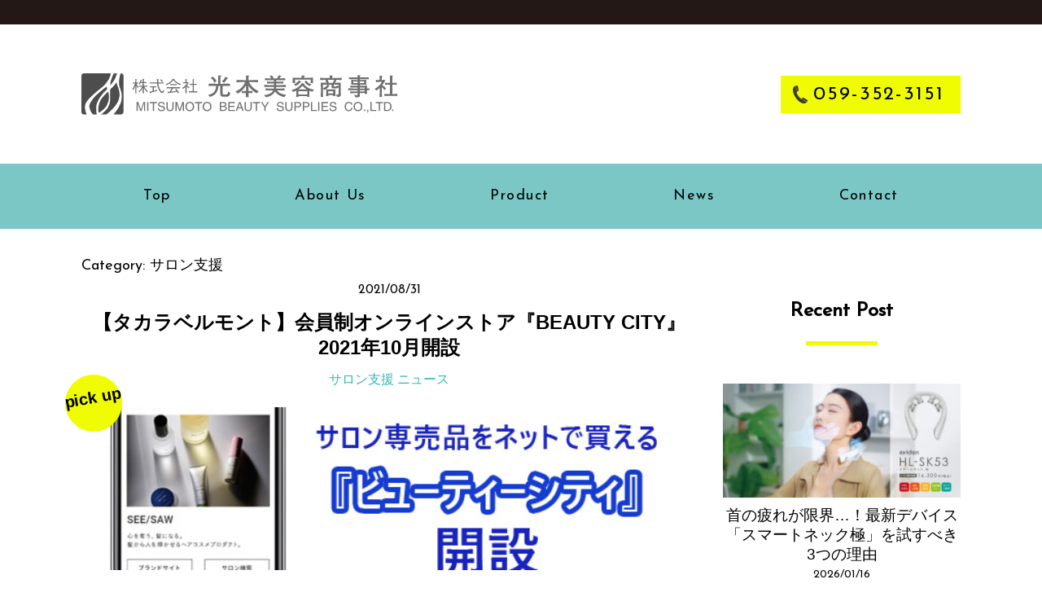

--- FILE ---
content_type: text/html; charset=UTF-8
request_url: https://mitsumoto-bs.jp/category/%E3%82%B5%E3%83%AD%E3%83%B3%E6%94%AF%E6%8F%B4/
body_size: 8830
content:
<!doctype html>
<html lang="ja">
<head>
<meta charset="UTF-8" />
<meta name="viewport" content="width=device-width, initial-scale=1" />
<meta property="og:site_name" content="三重の美容ディーラー｜株式会社光本美容商事社">
<meta property="og:title" content="サロン支援 | 三重の美容ディーラー｜株式会社光本美容商事社">

<meta property="og:type" content="article">

<meta property="og:url" content="https://mitsumoto-bs.jp/category/%e3%82%b5%e3%83%ad%e3%83%b3%e6%94%af%e6%8f%b4/">

<meta property="og:description" content="category: サロン支援 | Mitsumoto beauty supplies co.,ltd.">

<meta property="og:image" content="https://mitsumoto-bs.jp/wp-content/themes/mitsumoto/screenshot.png">

<link rel="apple-touch-icon" sizes="180x180" href="https://mitsumoto-bs.jp/wp-content/themes/mitsumoto/images/favicons/apple-touch-icon-180x180.png">
<link rel="icon" type="image/png" sizes="192x192" href="https://mitsumoto-bs.jp/wp-content/themes/mitsumoto/images/favicons/icon-192x192.png"><title>サロン支援 | 三重の美容ディーラー｜株式会社光本美容商事社</title>

<!-- All in One SEO Pack 3.2.7 によって Michael Torbert の Semper Fi Web Design[935,972] -->

<meta name="keywords"  content="サロン支援,ニュース,ブログ" />
<meta name="robots" content="noindex,follow" />

<script type="application/ld+json" class="aioseop-schema">{"@context":"https://schema.org","@graph":[{"@type":"Organization","@id":"https://mitsumoto-bs.jp/#organization","url":"https://mitsumoto-bs.jp/","name":"\u4e09\u91cd\u306e\u7f8e\u5bb9\u30c7\u30a3\u30fc\u30e9\u30fc\uff5c\u682a\u5f0f\u4f1a\u793e\u5149\u672c\u7f8e\u5bb9\u5546\u4e8b\u793e","sameAs":[]},{"@type":"WebSite","@id":"https://mitsumoto-bs.jp/#website","url":"https://mitsumoto-bs.jp/","name":"\u4e09\u91cd\u306e\u7f8e\u5bb9\u30c7\u30a3\u30fc\u30e9\u30fc\uff5c\u682a\u5f0f\u4f1a\u793e\u5149\u672c\u7f8e\u5bb9\u5546\u4e8b\u793e","publisher":{"@id":"https://mitsumoto-bs.jp/#organization"},"potentialAction":{"@type":"SearchAction","target":"https://mitsumoto-bs.jp/?s={search_term_string}","query-input":"required name=search_term_string"}},{"@type":"CollectionPage","@id":"https://mitsumoto-bs.jp/category/%e3%82%b5%e3%83%ad%e3%83%b3%e6%94%af%e6%8f%b4/#collectionpage","url":"https://mitsumoto-bs.jp/category/%e3%82%b5%e3%83%ad%e3%83%b3%e6%94%af%e6%8f%b4/","inLanguage":"ja","name":"\u30b5\u30ed\u30f3\u652f\u63f4","isPartOf":{"@id":"https://mitsumoto-bs.jp/#website"}}]}</script>
<link rel="canonical" href="https://mitsumoto-bs.jp/category/%e3%82%b5%e3%83%ad%e3%83%b3%e6%94%af%e6%8f%b4/" />
			<script type="text/javascript" >
				window.ga=window.ga||function(){(ga.q=ga.q||[]).push(arguments)};ga.l=+new Date;
				ga('create', 'UA-148050614-1', 'auto');
				// Plugins
				
				ga('send', 'pageview');
			</script>
			<script async src="https://www.google-analytics.com/analytics.js"></script>
			<!-- All in One SEO Pack -->
<link rel='dns-prefetch' href='//www.google.com' />
<link rel='dns-prefetch' href='//fonts.googleapis.com' />
<link rel='dns-prefetch' href='//s.w.org' />
<link rel="alternate" type="application/rss+xml" title="三重の美容ディーラー｜株式会社光本美容商事社 &raquo; サロン支援 カテゴリーのフィード" href="https://mitsumoto-bs.jp/category/%e3%82%b5%e3%83%ad%e3%83%b3%e6%94%af%e6%8f%b4/feed/" />
<!-- This site uses the Google Analytics by MonsterInsights plugin v7.10.0 - Using Analytics tracking - https://www.monsterinsights.com/ -->
<script type="text/javascript" data-cfasync="false">
	var mi_version         = '7.10.0';
	var mi_track_user      = true;
	var mi_no_track_reason = '';
	
	var disableStr = 'ga-disable-UA-148050614-1';

	/* Function to detect opted out users */
	function __gaTrackerIsOptedOut() {
		return document.cookie.indexOf(disableStr + '=true') > -1;
	}

	/* Disable tracking if the opt-out cookie exists. */
	if ( __gaTrackerIsOptedOut() ) {
		window[disableStr] = true;
	}

	/* Opt-out function */
	function __gaTrackerOptout() {
	  document.cookie = disableStr + '=true; expires=Thu, 31 Dec 2099 23:59:59 UTC; path=/';
	  window[disableStr] = true;
	}
	
	if ( mi_track_user ) {
		(function(i,s,o,g,r,a,m){i['GoogleAnalyticsObject']=r;i[r]=i[r]||function(){
			(i[r].q=i[r].q||[]).push(arguments)},i[r].l=1*new Date();a=s.createElement(o),
			m=s.getElementsByTagName(o)[0];a.async=1;a.src=g;m.parentNode.insertBefore(a,m)
		})(window,document,'script','//www.google-analytics.com/analytics.js','__gaTracker');

		__gaTracker('create', 'UA-148050614-1', 'auto');
		__gaTracker('set', 'forceSSL', true);
		__gaTracker('require', 'displayfeatures');
		__gaTracker('send','pageview');
	} else {
		console.log( "" );
		(function() {
			/* https://developers.google.com/analytics/devguides/collection/analyticsjs/ */
			var noopfn = function() {
				return null;
			};
			var noopnullfn = function() {
				return null;
			};
			var Tracker = function() {
				return null;
			};
			var p = Tracker.prototype;
			p.get = noopfn;
			p.set = noopfn;
			p.send = noopfn;
			var __gaTracker = function() {
				var len = arguments.length;
				if ( len === 0 ) {
					return;
				}
				var f = arguments[len-1];
				if ( typeof f !== 'object' || f === null || typeof f.hitCallback !== 'function' ) {
					console.log( 'Not running function __gaTracker(' + arguments[0] + " ....) because you are not being tracked. " + mi_no_track_reason );
					return;
				}
				try {
					f.hitCallback();
				} catch (ex) {

				}
			};
			__gaTracker.create = function() {
				return new Tracker();
			};
			__gaTracker.getByName = noopnullfn;
			__gaTracker.getAll = function() {
				return [];
			};
			__gaTracker.remove = noopfn;
			window['__gaTracker'] = __gaTracker;
					})();
		}
</script>
<!-- / Google Analytics by MonsterInsights -->
		<script type="text/javascript">
			window._wpemojiSettings = {"baseUrl":"https:\/\/s.w.org\/images\/core\/emoji\/12.0.0-1\/72x72\/","ext":".png","svgUrl":"https:\/\/s.w.org\/images\/core\/emoji\/12.0.0-1\/svg\/","svgExt":".svg","source":{"concatemoji":"https:\/\/mitsumoto-bs.jp\/wp-includes\/js\/wp-emoji-release.min.js?ver=5.2.23"}};
			!function(e,a,t){var n,r,o,i=a.createElement("canvas"),p=i.getContext&&i.getContext("2d");function s(e,t){var a=String.fromCharCode;p.clearRect(0,0,i.width,i.height),p.fillText(a.apply(this,e),0,0);e=i.toDataURL();return p.clearRect(0,0,i.width,i.height),p.fillText(a.apply(this,t),0,0),e===i.toDataURL()}function c(e){var t=a.createElement("script");t.src=e,t.defer=t.type="text/javascript",a.getElementsByTagName("head")[0].appendChild(t)}for(o=Array("flag","emoji"),t.supports={everything:!0,everythingExceptFlag:!0},r=0;r<o.length;r++)t.supports[o[r]]=function(e){if(!p||!p.fillText)return!1;switch(p.textBaseline="top",p.font="600 32px Arial",e){case"flag":return s([55356,56826,55356,56819],[55356,56826,8203,55356,56819])?!1:!s([55356,57332,56128,56423,56128,56418,56128,56421,56128,56430,56128,56423,56128,56447],[55356,57332,8203,56128,56423,8203,56128,56418,8203,56128,56421,8203,56128,56430,8203,56128,56423,8203,56128,56447]);case"emoji":return!s([55357,56424,55356,57342,8205,55358,56605,8205,55357,56424,55356,57340],[55357,56424,55356,57342,8203,55358,56605,8203,55357,56424,55356,57340])}return!1}(o[r]),t.supports.everything=t.supports.everything&&t.supports[o[r]],"flag"!==o[r]&&(t.supports.everythingExceptFlag=t.supports.everythingExceptFlag&&t.supports[o[r]]);t.supports.everythingExceptFlag=t.supports.everythingExceptFlag&&!t.supports.flag,t.DOMReady=!1,t.readyCallback=function(){t.DOMReady=!0},t.supports.everything||(n=function(){t.readyCallback()},a.addEventListener?(a.addEventListener("DOMContentLoaded",n,!1),e.addEventListener("load",n,!1)):(e.attachEvent("onload",n),a.attachEvent("onreadystatechange",function(){"complete"===a.readyState&&t.readyCallback()})),(n=t.source||{}).concatemoji?c(n.concatemoji):n.wpemoji&&n.twemoji&&(c(n.twemoji),c(n.wpemoji)))}(window,document,window._wpemojiSettings);
		</script>
		<style type="text/css">
img.wp-smiley,
img.emoji {
	display: inline !important;
	border: none !important;
	box-shadow: none !important;
	height: 1em !important;
	width: 1em !important;
	margin: 0 .07em !important;
	vertical-align: -0.1em !important;
	background: none !important;
	padding: 0 !important;
}
</style>
	<link rel='stylesheet' id='sbi_styles-css'  href='https://mitsumoto-bs.jp/wp-content/plugins/instagram-feed/css/sbi-styles.min.css?ver=6.8.0' type='text/css' media='all' />
<link rel='stylesheet' id='wp-block-library-css'  href='https://mitsumoto-bs.jp/wp-includes/css/dist/block-library/style.min.css?ver=5.2.23' type='text/css' media='all' />
<link rel='stylesheet' id='contact-form-7-css'  href='https://mitsumoto-bs.jp/wp-content/plugins/contact-form-7/includes/css/styles.css?ver=5.1.3' type='text/css' media='all' />
<link rel='stylesheet' id='main-css'  href='https://mitsumoto-bs.jp/wp-content/themes/mitsumoto/css/style.css?ver=5.2.23' type='text/css' media='all' />
<link rel='stylesheet' id='font-css'  href='https://fonts.googleapis.com/css?family=Josefin+Sans&#038;display=swap&#038;ver=5.2.23' type='text/css' media='all' />
<script type='text/javascript'>
/* <![CDATA[ */
var monsterinsights_frontend = {"js_events_tracking":"true","download_extensions":"doc,pdf,ppt,zip,xls,docx,pptx,xlsx","inbound_paths":"[{\"path\":\"\\\/go\\\/\",\"label\":\"affiliate\"},{\"path\":\"\\\/recommend\\\/\",\"label\":\"affiliate\"}]","home_url":"https:\/\/mitsumoto-bs.jp","hash_tracking":"false"};
/* ]]> */
</script>
<script type='text/javascript' src='https://mitsumoto-bs.jp/wp-content/plugins/google-analytics-for-wordpress/assets/js/frontend.min.js?ver=7.10.0'></script>
<script type='text/javascript' src='https://mitsumoto-bs.jp/wp-includes/js/jquery/jquery.js?ver=1.12.4-wp'></script>
<script type='text/javascript' src='https://mitsumoto-bs.jp/wp-includes/js/jquery/jquery-migrate.min.js?ver=1.4.1'></script>
<link rel='https://api.w.org/' href='https://mitsumoto-bs.jp/wp-json/' />
<link rel="EditURI" type="application/rsd+xml" title="RSD" href="https://mitsumoto-bs.jp/xmlrpc.php?rsd" />
<link rel="wlwmanifest" type="application/wlwmanifest+xml" href="https://mitsumoto-bs.jp/wp-includes/wlwmanifest.xml" /> 
<meta name="generator" content="WordPress 5.2.23" />
		<style type="text/css" id="wp-custom-css">
			/* list02 */
@media only screen and (min-width: 768px) {
  .c-list02 {
    width: 40em;
  }
}

.c-list02 li {
  padding-left: 30px;
  position: relative;
	line-height:2.2em;
}

.c-list02 li a {
	text-decoration:underline;
}

@media only screen and (min-width: 768px) {
  .c-list02 li {
    padding-left: 50px;
  }
}

.c-list02 li:before {
  content: '';
  position: absolute;
  left: 0;
  top: 4px;
  display: block;
  width: 20px;
  height: 20px;
  border-radius: 50%;
  background-color: #f0fc00;
}

@media only screen and (min-width: 768px) {
  .c-list02 li:before {
    top: 6px;
    width: 25px;
    height: 25px;
  }
}

.c-list02-item {
  font-size: 18px;
  font-size: 1.8rem;
  font-weight: bold;
  margin-bottom: 10px;
}

@media only screen and (min-width: 768px) {
  .c-list02-item {
    font-size: 20px;
    font-size: 2rem;
  }
}

.c-list02-item span {
  font-size: 16px;
  font-size: 1.6rem;
  display: block;
  font-weight: normal;
}

@media only screen and (min-width: 768px) {
  .c-list01-item span {
    margin-left: 20px;
  }
}

@media(max-width:768px){
	.p-front-box02__item{
		display:block!important;
	}
	.p-front-box02__item div{
		width:100%!important;
	}
}		</style>
		
<!-- Global site tag (gtag.js) - Google Analytics -->
<script async src="https://www.googletagmanager.com/gtag/js?id=UA-148050614-1"></script>
<script>
  window.dataLayer = window.dataLayer || [];
  function gtag(){dataLayer.push(arguments);}
  gtag('js', new Date());

  gtag('config', 'UA-148050614-1');
</script>


</head>

<body class="archive category category-6">
	<header class="l-header">
		<div class="l-header__inner l-contents">

		
			<p class="l-header__logo"><a href="https://mitsumoto-bs.jp/" rel="home" class="l-header__logolink"><img src="https://mitsumoto-bs.jp/wp-content/themes/mitsumoto/images/logo.svg" alt="三重の美容ディーラー｜株式会社光本美容商事社"></a></p>

		
			<a href="tel:0593523151" class="l-header__tel"><span>059-352-3151</span></a>
			<button id="js-menu" class="l-header__menu" aria-controls="js-gnav" aria-expanded="false">
				<span class="l-header__menu-item"></span>
				<span class="l-header__menu-item"></span>
				<span class="l-header__menu-item"></span>
			</button>

		</div>

		
			<nav class="gnav" aria-label="グローバルナビゲーション">

				<div id="js-gnav" class="gnav__inner l-contents" aria-labelledby="js-menu">

					<ul id="menu-global-navigation" class="gnav__list"><li id="menu-item-22" class="menu-item menu-item-type-post_type menu-item-object-page menu-item-home menu-item-22"><a href="https://mitsumoto-bs.jp/">top</a></li>
<li id="menu-item-21" class="menu-item menu-item-type-post_type menu-item-object-page menu-item-21"><a href="https://mitsumoto-bs.jp/aboutus/">about us</a></li>
<li id="menu-item-20" class="menu-item menu-item-type-post_type menu-item-object-page menu-item-20"><a href="https://mitsumoto-bs.jp/product/">product</a></li>
<li id="menu-item-16" class="menu-item menu-item-type-post_type menu-item-object-page current_page_parent current-menu-ancestor current-menu-parent current_page_ancestor menu-item-has-children menu-item-16"><a href="https://mitsumoto-bs.jp/news/">news</a>
<ul class="sub-menu">
	<li id="menu-item-23" class="menu-item menu-item-type-taxonomy menu-item-object-category menu-item-23"><a href="https://mitsumoto-bs.jp/category/news/">ニュース</a></li>
	<li id="menu-item-24" class="menu-item menu-item-type-taxonomy menu-item-object-category menu-item-24"><a href="https://mitsumoto-bs.jp/category/blog/">ブログ</a></li>
	<li id="menu-item-88" class="menu-item menu-item-type-taxonomy menu-item-object-category menu-item-88"><a href="https://mitsumoto-bs.jp/category/seminar/">セミナー</a></li>
	<li id="menu-item-87" class="menu-item menu-item-type-taxonomy menu-item-object-category menu-item-87"><a href="https://mitsumoto-bs.jp/category/notice/">お知らせ</a></li>
	<li id="menu-item-942" class="menu-item menu-item-type-taxonomy menu-item-object-category current-menu-item menu-item-942"><a href="https://mitsumoto-bs.jp/category/%e3%82%b5%e3%83%ad%e3%83%b3%e6%94%af%e6%8f%b4/" aria-current="page">サロン支援</a></li>
</ul>
</li>
<li id="menu-item-19" class="menu-item menu-item-type-post_type menu-item-object-page menu-item-privacy-policy menu-item-19"><a href="https://mitsumoto-bs.jp/contact/">contact</a></li>
</ul>
					</div>
			</nav>

		
		</header>

<div class="l-contents l-flex l-flex--between">
	<main class="l-main">

	
		<header>
			<h1 class="p-entry__archive-title">category: サロン支援</h1>		</header>

		
<article class="p-entry">

				<header class="p-entry__header p-entry__header--pickup">
				<time datetime="2021-08-31" class="p-entry__date">2021/08/31</time>

				
				
				<h2 class="p-entry__title"><a href="https://mitsumoto-bs.jp/2021/08/31/1034/" rel="bookmark">【タカラベルモント】会員制オンラインストア『BEAUTY CITY』2021年10月開設</a></h2>
				
				<p class="p-entry__category"><a href="https://mitsumoto-bs.jp/category/%e3%82%b5%e3%83%ad%e3%83%b3%e6%94%af%e6%8f%b4/" rel="category tag">サロン支援</a> <a href="https://mitsumoto-bs.jp/category/news/" rel="category tag">ニュース</a></p>
			</header>
	<div class="p-entry__content">

		
			<figure><img width="600" height="450" src="https://mitsumoto-bs.jp/wp-content/uploads/2021/08/beautycity.jpg" class="p-entry__img p-entry__img--archive object-fit-img wp-post-image" alt="" srcset="https://mitsumoto-bs.jp/wp-content/uploads/2021/08/beautycity.jpg 600w, https://mitsumoto-bs.jp/wp-content/uploads/2021/08/beautycity-300x225.jpg 300w" sizes="(max-width: 600px) 100vw, 600px" /></figure>

			
		<p>お客様がサロンに来店された際、お客様の髪質やお悩みにあわせて提案したサロン専売品も、一度は購入したのち、次回から不正流通した商品をネットのサイトから買われてしまうという声をよく聞きます。 ひどい場合は&#8230;&#8230;</p>

	</div>
	<a class="p-entry__read-more" href="https://mitsumoto-bs.jp/2021/08/31/1034/">Read More</a>
</article>
<article class="p-entry">

				<header class="p-entry__header p-entry__header--pickup">
				<time datetime="2021-06-07" class="p-entry__date">2021/06/07</time>

				
				
				<h2 class="p-entry__title"><a href="https://mitsumoto-bs.jp/2021/06/07/917/" rel="bookmark">理美容室向け【光本美容商事社×USEN】店舗支援商材</a></h2>
				
				<p class="p-entry__category"><a href="https://mitsumoto-bs.jp/category/%e3%82%b5%e3%83%ad%e3%83%b3%e6%94%af%e6%8f%b4/" rel="category tag">サロン支援</a></p>
			</header>
	<div class="p-entry__content">

		
			<figure><img width="600" height="318" src="https://mitsumoto-bs.jp/wp-content/uploads/2021/06/Umitsu-e1623053356654.jpg" class="p-entry__img p-entry__img--archive object-fit-img wp-post-image" alt="" srcset="https://mitsumoto-bs.jp/wp-content/uploads/2021/06/Umitsu-e1623053356654.jpg 600w, https://mitsumoto-bs.jp/wp-content/uploads/2021/06/Umitsu-e1623053356654-300x159.jpg 300w" sizes="(max-width: 600px) 100vw, 600px" /></figure>

			
		<p>通常のサロン業務だけに精進すればいいわけではなく、SNSやインターネット環境、QRコード決済などあまり得意でない分野も取り入れなくてはいけないことに悩まれることもあるんじゃないでしょうか？ 何を準備す&#8230;&#8230;</p>

	</div>
	<a class="p-entry__read-more" href="https://mitsumoto-bs.jp/2021/06/07/917/">Read More</a>
</article>
<article class="p-entry">

				<header class="p-entry__header p-entry__header--pickup">
				<time datetime="2021-01-16" class="p-entry__date">2021/01/16</time>

				
				
				<h2 class="p-entry__title"><a href="https://mitsumoto-bs.jp/2021/01/16/775/" rel="bookmark">医療用ウィッグの購入を検討されている方必見！助成金制度をチェック！</a></h2>
				
				<p class="p-entry__category"><a href="https://mitsumoto-bs.jp/category/%e3%82%b5%e3%83%ad%e3%83%b3%e6%94%af%e6%8f%b4/" rel="category tag">サロン支援</a> <a href="https://mitsumoto-bs.jp/category/blog/" rel="category tag">ブログ</a></p>
			</header>
	<div class="p-entry__content">

		
			<figure><img width="328" height="346" src="https://mitsumoto-bs.jp/wp-content/uploads/2021/01/wig.jpg" class="p-entry__img p-entry__img--archive object-fit-img wp-post-image" alt="" srcset="https://mitsumoto-bs.jp/wp-content/uploads/2021/01/wig.jpg 328w, https://mitsumoto-bs.jp/wp-content/uploads/2021/01/wig-284x300.jpg 284w" sizes="(max-width: 328px) 100vw, 328px" /></figure>

			
		<p>医療用ウィッグって値段はいくらくらいするの？　おすすめはどれ？　男性用もあるの？ など、購入を検討されている方もわからないことがいっぱいですよね。 弊社ではレオンカ、フォンテーヌなどのウィッグを取り扱&#8230;&#8230;</p>

	</div>
	<a class="p-entry__read-more" href="https://mitsumoto-bs.jp/2021/01/16/775/">Read More</a>
</article>
		<div class="l-flex l-flex--center"></div>

		</main>
	<aside class="l-side" aria-label="サイドバー">

		<section class="widget widget_recent_entries"><header class="p-widget__header"><h2 class="p-widget__title">Recent Post</h2></header>			<ul>
									<li>
						<a class="p-widget__link-rp" href="https://mitsumoto-bs.jp/2026/01/16/1434/" title="首の疲れが限界…！最新デバイス「スマートネック極」を試すべき3つの理由">
															<figure>
									<img width="300" height="148" src="https://mitsumoto-bs.jp/wp-content/uploads/2026/01/top-300x148.jpg" class="p-widget__img-rp object-fit-img wp-post-image" alt="" srcset="https://mitsumoto-bs.jp/wp-content/uploads/2026/01/top-300x148.jpg 300w, https://mitsumoto-bs.jp/wp-content/uploads/2026/01/top-768x380.jpg 768w" sizes="(max-width: 300px) 100vw, 300px" />								</figure>
																<h3 class="p-widget__title-rp">首の疲れが限界…！最新デバイス「スマートネック極」を試すべき3つの理由</h3>
								<time datetime="2026-01-16" class="p-widget__date-rp">2026/01/16</time>
							</a>
						</li>
										<li>
						<a class="p-widget__link-rp" href="https://mitsumoto-bs.jp/2026/01/13/1431/" title="【ルート営業募集】未経験歓迎！既存のお客様へ定期訪問◎社用車通勤、直帰OK!">
															<figure>
									<img width="300" height="158" src="https://mitsumoto-bs.jp/wp-content/uploads/2025/01/recruit-blogm-300x158.png" class="p-widget__img-rp object-fit-img wp-post-image" alt="" srcset="https://mitsumoto-bs.jp/wp-content/uploads/2025/01/recruit-blogm-300x158.png 300w, https://mitsumoto-bs.jp/wp-content/uploads/2025/01/recruit-blogm-768x403.png 768w, https://mitsumoto-bs.jp/wp-content/uploads/2025/01/recruit-blogm.png 1200w" sizes="(max-width: 300px) 100vw, 300px" />								</figure>
																<h3 class="p-widget__title-rp">【ルート営業募集】未経験歓迎！既存のお客様へ定期訪問◎社用車通勤、直帰OK!</h3>
								<time datetime="2026-01-13" class="p-widget__date-rp">2026/01/13</time>
							</a>
						</li>
										<li>
						<a class="p-widget__link-rp" href="https://mitsumoto-bs.jp/2024/04/28/258/" title="GW休暇期間中の機器等の故障や緊急メンテナンス対応について">
															<figure>
									<img width="300" height="150" src="https://mitsumoto-bs.jp/wp-content/uploads/2019/12/takara-300x150.jpg" class="p-widget__img-rp object-fit-img wp-post-image" alt="" srcset="https://mitsumoto-bs.jp/wp-content/uploads/2019/12/takara-300x150.jpg 300w, https://mitsumoto-bs.jp/wp-content/uploads/2019/12/takara-768x384.jpg 768w, https://mitsumoto-bs.jp/wp-content/uploads/2019/12/takara.jpg 1000w" sizes="(max-width: 300px) 100vw, 300px" />								</figure>
																<h3 class="p-widget__title-rp">GW休暇期間中の機器等の故障や緊急メンテナンス対応について</h3>
								<time datetime="2024-04-28" class="p-widget__date-rp">2024/04/28</time>
							</a>
						</li>
										<li>
						<a class="p-widget__link-rp" href="https://mitsumoto-bs.jp/2022/10/31/1335/" title="有名雑誌などでコスメ大賞受賞『セルル アイエッセンス プレミア』取扱開始">
															<figure>
									<img width="300" height="169" src="https://mitsumoto-bs.jp/wp-content/uploads/2022/10/serurusamune-300x169.png" class="p-widget__img-rp object-fit-img wp-post-image" alt="" srcset="https://mitsumoto-bs.jp/wp-content/uploads/2022/10/serurusamune-300x169.png 300w, https://mitsumoto-bs.jp/wp-content/uploads/2022/10/serurusamune-768x432.png 768w, https://mitsumoto-bs.jp/wp-content/uploads/2022/10/serurusamune.png 1600w" sizes="(max-width: 300px) 100vw, 300px" />								</figure>
																<h3 class="p-widget__title-rp">有名雑誌などでコスメ大賞受賞『セルル アイエッセンス プレミア』取扱開始</h3>
								<time datetime="2022-10-31" class="p-widget__date-rp">2022/10/31</time>
							</a>
						</li>
										<li>
						<a class="p-widget__link-rp" href="https://mitsumoto-bs.jp/2022/10/23/1322/" title="【ウエラ】話題の「白っぽいカラー」を１本で表現！コレストンパーフェクト＋新色発売">
															<figure>
									<img width="300" height="188" src="https://mitsumoto-bs.jp/wp-content/uploads/2022/10/wella-kp-blog-300x188.png" class="p-widget__img-rp object-fit-img wp-post-image" alt="" srcset="https://mitsumoto-bs.jp/wp-content/uploads/2022/10/wella-kp-blog-300x188.png 300w, https://mitsumoto-bs.jp/wp-content/uploads/2022/10/wella-kp-blog-768x480.png 768w, https://mitsumoto-bs.jp/wp-content/uploads/2022/10/wella-kp-blog.png 1600w" sizes="(max-width: 300px) 100vw, 300px" />								</figure>
																<h3 class="p-widget__title-rp">【ウエラ】話題の「白っぽいカラー」を１本で表現！コレストンパーフェクト＋新色発売</h3>
								<time datetime="2022-10-23" class="p-widget__date-rp">2022/10/23</time>
							</a>
						</li>
									</ul>

				</section><section class="widget widget_archive"><header class="p-widget__header"><h2 class="p-widget__title">Archive</h2></header>		<ul>
				<li><a href='https://mitsumoto-bs.jp/2026/01/'>2026年1月</a></li>
	<li><a href='https://mitsumoto-bs.jp/2024/04/'>2024年4月</a></li>
	<li><a href='https://mitsumoto-bs.jp/2022/10/'>2022年10月</a></li>
	<li><a href='https://mitsumoto-bs.jp/2022/02/'>2022年2月</a></li>
	<li><a href='https://mitsumoto-bs.jp/2022/01/'>2022年1月</a></li>
	<li><a href='https://mitsumoto-bs.jp/2021/09/'>2021年9月</a></li>
	<li><a href='https://mitsumoto-bs.jp/2021/08/'>2021年8月</a></li>
	<li><a href='https://mitsumoto-bs.jp/2021/07/'>2021年7月</a></li>
	<li><a href='https://mitsumoto-bs.jp/2021/06/'>2021年6月</a></li>
	<li><a href='https://mitsumoto-bs.jp/2021/01/'>2021年1月</a></li>
	<li><a href='https://mitsumoto-bs.jp/2020/10/'>2020年10月</a></li>
	<li><a href='https://mitsumoto-bs.jp/2020/07/'>2020年7月</a></li>
	<li><a href='https://mitsumoto-bs.jp/2020/03/'>2020年3月</a></li>
	<li><a href='https://mitsumoto-bs.jp/2019/09/'>2019年9月</a></li>
	<li><a href='https://mitsumoto-bs.jp/2019/08/'>2019年8月</a></li>
	<li><a href='https://mitsumoto-bs.jp/2019/07/'>2019年7月</a></li>
	<li><a href='https://mitsumoto-bs.jp/2019/05/'>2019年5月</a></li>
		</ul>
			</section><section class="widget widget_categories"><header class="p-widget__header"><h2 class="p-widget__title">Category</h2></header>		<ul>
				<li class="cat-item cat-item-5"><a href="https://mitsumoto-bs.jp/category/notice/" title="夏季休暇や臨時休業など、会社的なお知らせ">お知らせ</a>
</li>
	<li class="cat-item cat-item-6 current-cat"><a href="https://mitsumoto-bs.jp/category/%e3%82%b5%e3%83%ad%e3%83%b3%e6%94%af%e6%8f%b4/">サロン支援</a>
</li>
	<li class="cat-item cat-item-4"><a href="https://mitsumoto-bs.jp/category/seminar/">セミナー</a>
</li>
	<li class="cat-item cat-item-2"><a href="https://mitsumoto-bs.jp/category/news/" title="新商品の扱いなど">ニュース</a>
</li>
	<li class="cat-item cat-item-1"><a href="https://mitsumoto-bs.jp/category/blog/">ブログ</a>
</li>
		</ul>
			</section>
	</aside>
</div>


	<footer class="l-footer">
		<a href="#" id="js-pagetop" class="l-footer__pagetop"><img src="https://mitsumoto-bs.jp/wp-content/themes/mitsumoto/images/btn_pagetop.svg" alt="ページのトップへ"></a>
		<div class="l-contents l-flex l-flex--between l-flex--center">
			<small class="l-footer__small">&copy; mitsumoto beauty supplies co.,ltd.</small>
			<ul class="l-footer__list">
				<li class="l-footer__sns"><a href="https://m.facebook.com/mitsumoto.beauty.supplies/" class="l-footer__sns-link" target="_blank" rel="noopener"><img src="https://mitsumoto-bs.jp/wp-content/themes/mitsumoto/images/ico_facebook.svg" alt="facebookページ"></a></li>
				<li class="l-footer__sns"><a href="https://www.instagram.com/mitsumoto_bs/" class="l-footer__sns-link" target="_blank" rel="noopener"><img src="https://mitsumoto-bs.jp/wp-content/themes/mitsumoto/images/ico_instagram.svg" alt="instagram"></a></li>
			</ul>
		</div>
	</footer>

<!-- Instagram Feed JS -->
<script type="text/javascript">
var sbiajaxurl = "https://mitsumoto-bs.jp/wp-admin/admin-ajax.php";
</script>
<script type='text/javascript'>
/* <![CDATA[ */
var wpcf7 = {"apiSettings":{"root":"https:\/\/mitsumoto-bs.jp\/wp-json\/contact-form-7\/v1","namespace":"contact-form-7\/v1"}};
/* ]]> */
</script>
<script type='text/javascript' src='https://mitsumoto-bs.jp/wp-content/plugins/contact-form-7/includes/js/scripts.js?ver=5.1.3'></script>
<script type='text/javascript' src='https://www.google.com/recaptcha/api.js?render=6LdbFDAmAAAAAAuRu7nXDRN7mc4JI6b-BCtWpTU9&#038;ver=3.0'></script>
<script type='text/javascript' src='https://mitsumoto-bs.jp/wp-content/themes/mitsumoto/js/ofi.min.js?ver=5.2.23'></script>
<script type='text/javascript' src='https://mitsumoto-bs.jp/wp-content/themes/mitsumoto/js/main.js?ver=5.2.23'></script>
<script type='text/javascript' src='https://mitsumoto-bs.jp/wp-includes/js/wp-embed.min.js?ver=5.2.23'></script>
<script type="text/javascript">
( function( grecaptcha, sitekey, actions ) {

	var wpcf7recaptcha = {

		execute: function( action ) {
			grecaptcha.execute(
				sitekey,
				{ action: action }
			).then( function( token ) {
				var forms = document.getElementsByTagName( 'form' );

				for ( var i = 0; i < forms.length; i++ ) {
					var fields = forms[ i ].getElementsByTagName( 'input' );

					for ( var j = 0; j < fields.length; j++ ) {
						var field = fields[ j ];

						if ( 'g-recaptcha-response' === field.getAttribute( 'name' ) ) {
							field.setAttribute( 'value', token );
							break;
						}
					}
				}
			} );
		},

		executeOnHomepage: function() {
			wpcf7recaptcha.execute( actions[ 'homepage' ] );
		},

		executeOnContactform: function() {
			wpcf7recaptcha.execute( actions[ 'contactform' ] );
		},

	};

	grecaptcha.ready(
		wpcf7recaptcha.executeOnHomepage
	);

	document.addEventListener( 'change',
		wpcf7recaptcha.executeOnContactform, false
	);

	document.addEventListener( 'wpcf7submit',
		wpcf7recaptcha.executeOnHomepage, false
	);

} )(
	grecaptcha,
	'6LdbFDAmAAAAAAuRu7nXDRN7mc4JI6b-BCtWpTU9',
	{"homepage":"homepage","contactform":"contactform"}
);
</script>

</body>
</html>


--- FILE ---
content_type: text/html; charset=utf-8
request_url: https://www.google.com/recaptcha/api2/anchor?ar=1&k=6LdbFDAmAAAAAAuRu7nXDRN7mc4JI6b-BCtWpTU9&co=aHR0cHM6Ly9taXRzdW1vdG8tYnMuanA6NDQz&hl=en&v=PoyoqOPhxBO7pBk68S4YbpHZ&size=invisible&anchor-ms=20000&execute-ms=30000&cb=7mob4nfnhl5n
body_size: 48923
content:
<!DOCTYPE HTML><html dir="ltr" lang="en"><head><meta http-equiv="Content-Type" content="text/html; charset=UTF-8">
<meta http-equiv="X-UA-Compatible" content="IE=edge">
<title>reCAPTCHA</title>
<style type="text/css">
/* cyrillic-ext */
@font-face {
  font-family: 'Roboto';
  font-style: normal;
  font-weight: 400;
  font-stretch: 100%;
  src: url(//fonts.gstatic.com/s/roboto/v48/KFO7CnqEu92Fr1ME7kSn66aGLdTylUAMa3GUBHMdazTgWw.woff2) format('woff2');
  unicode-range: U+0460-052F, U+1C80-1C8A, U+20B4, U+2DE0-2DFF, U+A640-A69F, U+FE2E-FE2F;
}
/* cyrillic */
@font-face {
  font-family: 'Roboto';
  font-style: normal;
  font-weight: 400;
  font-stretch: 100%;
  src: url(//fonts.gstatic.com/s/roboto/v48/KFO7CnqEu92Fr1ME7kSn66aGLdTylUAMa3iUBHMdazTgWw.woff2) format('woff2');
  unicode-range: U+0301, U+0400-045F, U+0490-0491, U+04B0-04B1, U+2116;
}
/* greek-ext */
@font-face {
  font-family: 'Roboto';
  font-style: normal;
  font-weight: 400;
  font-stretch: 100%;
  src: url(//fonts.gstatic.com/s/roboto/v48/KFO7CnqEu92Fr1ME7kSn66aGLdTylUAMa3CUBHMdazTgWw.woff2) format('woff2');
  unicode-range: U+1F00-1FFF;
}
/* greek */
@font-face {
  font-family: 'Roboto';
  font-style: normal;
  font-weight: 400;
  font-stretch: 100%;
  src: url(//fonts.gstatic.com/s/roboto/v48/KFO7CnqEu92Fr1ME7kSn66aGLdTylUAMa3-UBHMdazTgWw.woff2) format('woff2');
  unicode-range: U+0370-0377, U+037A-037F, U+0384-038A, U+038C, U+038E-03A1, U+03A3-03FF;
}
/* math */
@font-face {
  font-family: 'Roboto';
  font-style: normal;
  font-weight: 400;
  font-stretch: 100%;
  src: url(//fonts.gstatic.com/s/roboto/v48/KFO7CnqEu92Fr1ME7kSn66aGLdTylUAMawCUBHMdazTgWw.woff2) format('woff2');
  unicode-range: U+0302-0303, U+0305, U+0307-0308, U+0310, U+0312, U+0315, U+031A, U+0326-0327, U+032C, U+032F-0330, U+0332-0333, U+0338, U+033A, U+0346, U+034D, U+0391-03A1, U+03A3-03A9, U+03B1-03C9, U+03D1, U+03D5-03D6, U+03F0-03F1, U+03F4-03F5, U+2016-2017, U+2034-2038, U+203C, U+2040, U+2043, U+2047, U+2050, U+2057, U+205F, U+2070-2071, U+2074-208E, U+2090-209C, U+20D0-20DC, U+20E1, U+20E5-20EF, U+2100-2112, U+2114-2115, U+2117-2121, U+2123-214F, U+2190, U+2192, U+2194-21AE, U+21B0-21E5, U+21F1-21F2, U+21F4-2211, U+2213-2214, U+2216-22FF, U+2308-230B, U+2310, U+2319, U+231C-2321, U+2336-237A, U+237C, U+2395, U+239B-23B7, U+23D0, U+23DC-23E1, U+2474-2475, U+25AF, U+25B3, U+25B7, U+25BD, U+25C1, U+25CA, U+25CC, U+25FB, U+266D-266F, U+27C0-27FF, U+2900-2AFF, U+2B0E-2B11, U+2B30-2B4C, U+2BFE, U+3030, U+FF5B, U+FF5D, U+1D400-1D7FF, U+1EE00-1EEFF;
}
/* symbols */
@font-face {
  font-family: 'Roboto';
  font-style: normal;
  font-weight: 400;
  font-stretch: 100%;
  src: url(//fonts.gstatic.com/s/roboto/v48/KFO7CnqEu92Fr1ME7kSn66aGLdTylUAMaxKUBHMdazTgWw.woff2) format('woff2');
  unicode-range: U+0001-000C, U+000E-001F, U+007F-009F, U+20DD-20E0, U+20E2-20E4, U+2150-218F, U+2190, U+2192, U+2194-2199, U+21AF, U+21E6-21F0, U+21F3, U+2218-2219, U+2299, U+22C4-22C6, U+2300-243F, U+2440-244A, U+2460-24FF, U+25A0-27BF, U+2800-28FF, U+2921-2922, U+2981, U+29BF, U+29EB, U+2B00-2BFF, U+4DC0-4DFF, U+FFF9-FFFB, U+10140-1018E, U+10190-1019C, U+101A0, U+101D0-101FD, U+102E0-102FB, U+10E60-10E7E, U+1D2C0-1D2D3, U+1D2E0-1D37F, U+1F000-1F0FF, U+1F100-1F1AD, U+1F1E6-1F1FF, U+1F30D-1F30F, U+1F315, U+1F31C, U+1F31E, U+1F320-1F32C, U+1F336, U+1F378, U+1F37D, U+1F382, U+1F393-1F39F, U+1F3A7-1F3A8, U+1F3AC-1F3AF, U+1F3C2, U+1F3C4-1F3C6, U+1F3CA-1F3CE, U+1F3D4-1F3E0, U+1F3ED, U+1F3F1-1F3F3, U+1F3F5-1F3F7, U+1F408, U+1F415, U+1F41F, U+1F426, U+1F43F, U+1F441-1F442, U+1F444, U+1F446-1F449, U+1F44C-1F44E, U+1F453, U+1F46A, U+1F47D, U+1F4A3, U+1F4B0, U+1F4B3, U+1F4B9, U+1F4BB, U+1F4BF, U+1F4C8-1F4CB, U+1F4D6, U+1F4DA, U+1F4DF, U+1F4E3-1F4E6, U+1F4EA-1F4ED, U+1F4F7, U+1F4F9-1F4FB, U+1F4FD-1F4FE, U+1F503, U+1F507-1F50B, U+1F50D, U+1F512-1F513, U+1F53E-1F54A, U+1F54F-1F5FA, U+1F610, U+1F650-1F67F, U+1F687, U+1F68D, U+1F691, U+1F694, U+1F698, U+1F6AD, U+1F6B2, U+1F6B9-1F6BA, U+1F6BC, U+1F6C6-1F6CF, U+1F6D3-1F6D7, U+1F6E0-1F6EA, U+1F6F0-1F6F3, U+1F6F7-1F6FC, U+1F700-1F7FF, U+1F800-1F80B, U+1F810-1F847, U+1F850-1F859, U+1F860-1F887, U+1F890-1F8AD, U+1F8B0-1F8BB, U+1F8C0-1F8C1, U+1F900-1F90B, U+1F93B, U+1F946, U+1F984, U+1F996, U+1F9E9, U+1FA00-1FA6F, U+1FA70-1FA7C, U+1FA80-1FA89, U+1FA8F-1FAC6, U+1FACE-1FADC, U+1FADF-1FAE9, U+1FAF0-1FAF8, U+1FB00-1FBFF;
}
/* vietnamese */
@font-face {
  font-family: 'Roboto';
  font-style: normal;
  font-weight: 400;
  font-stretch: 100%;
  src: url(//fonts.gstatic.com/s/roboto/v48/KFO7CnqEu92Fr1ME7kSn66aGLdTylUAMa3OUBHMdazTgWw.woff2) format('woff2');
  unicode-range: U+0102-0103, U+0110-0111, U+0128-0129, U+0168-0169, U+01A0-01A1, U+01AF-01B0, U+0300-0301, U+0303-0304, U+0308-0309, U+0323, U+0329, U+1EA0-1EF9, U+20AB;
}
/* latin-ext */
@font-face {
  font-family: 'Roboto';
  font-style: normal;
  font-weight: 400;
  font-stretch: 100%;
  src: url(//fonts.gstatic.com/s/roboto/v48/KFO7CnqEu92Fr1ME7kSn66aGLdTylUAMa3KUBHMdazTgWw.woff2) format('woff2');
  unicode-range: U+0100-02BA, U+02BD-02C5, U+02C7-02CC, U+02CE-02D7, U+02DD-02FF, U+0304, U+0308, U+0329, U+1D00-1DBF, U+1E00-1E9F, U+1EF2-1EFF, U+2020, U+20A0-20AB, U+20AD-20C0, U+2113, U+2C60-2C7F, U+A720-A7FF;
}
/* latin */
@font-face {
  font-family: 'Roboto';
  font-style: normal;
  font-weight: 400;
  font-stretch: 100%;
  src: url(//fonts.gstatic.com/s/roboto/v48/KFO7CnqEu92Fr1ME7kSn66aGLdTylUAMa3yUBHMdazQ.woff2) format('woff2');
  unicode-range: U+0000-00FF, U+0131, U+0152-0153, U+02BB-02BC, U+02C6, U+02DA, U+02DC, U+0304, U+0308, U+0329, U+2000-206F, U+20AC, U+2122, U+2191, U+2193, U+2212, U+2215, U+FEFF, U+FFFD;
}
/* cyrillic-ext */
@font-face {
  font-family: 'Roboto';
  font-style: normal;
  font-weight: 500;
  font-stretch: 100%;
  src: url(//fonts.gstatic.com/s/roboto/v48/KFO7CnqEu92Fr1ME7kSn66aGLdTylUAMa3GUBHMdazTgWw.woff2) format('woff2');
  unicode-range: U+0460-052F, U+1C80-1C8A, U+20B4, U+2DE0-2DFF, U+A640-A69F, U+FE2E-FE2F;
}
/* cyrillic */
@font-face {
  font-family: 'Roboto';
  font-style: normal;
  font-weight: 500;
  font-stretch: 100%;
  src: url(//fonts.gstatic.com/s/roboto/v48/KFO7CnqEu92Fr1ME7kSn66aGLdTylUAMa3iUBHMdazTgWw.woff2) format('woff2');
  unicode-range: U+0301, U+0400-045F, U+0490-0491, U+04B0-04B1, U+2116;
}
/* greek-ext */
@font-face {
  font-family: 'Roboto';
  font-style: normal;
  font-weight: 500;
  font-stretch: 100%;
  src: url(//fonts.gstatic.com/s/roboto/v48/KFO7CnqEu92Fr1ME7kSn66aGLdTylUAMa3CUBHMdazTgWw.woff2) format('woff2');
  unicode-range: U+1F00-1FFF;
}
/* greek */
@font-face {
  font-family: 'Roboto';
  font-style: normal;
  font-weight: 500;
  font-stretch: 100%;
  src: url(//fonts.gstatic.com/s/roboto/v48/KFO7CnqEu92Fr1ME7kSn66aGLdTylUAMa3-UBHMdazTgWw.woff2) format('woff2');
  unicode-range: U+0370-0377, U+037A-037F, U+0384-038A, U+038C, U+038E-03A1, U+03A3-03FF;
}
/* math */
@font-face {
  font-family: 'Roboto';
  font-style: normal;
  font-weight: 500;
  font-stretch: 100%;
  src: url(//fonts.gstatic.com/s/roboto/v48/KFO7CnqEu92Fr1ME7kSn66aGLdTylUAMawCUBHMdazTgWw.woff2) format('woff2');
  unicode-range: U+0302-0303, U+0305, U+0307-0308, U+0310, U+0312, U+0315, U+031A, U+0326-0327, U+032C, U+032F-0330, U+0332-0333, U+0338, U+033A, U+0346, U+034D, U+0391-03A1, U+03A3-03A9, U+03B1-03C9, U+03D1, U+03D5-03D6, U+03F0-03F1, U+03F4-03F5, U+2016-2017, U+2034-2038, U+203C, U+2040, U+2043, U+2047, U+2050, U+2057, U+205F, U+2070-2071, U+2074-208E, U+2090-209C, U+20D0-20DC, U+20E1, U+20E5-20EF, U+2100-2112, U+2114-2115, U+2117-2121, U+2123-214F, U+2190, U+2192, U+2194-21AE, U+21B0-21E5, U+21F1-21F2, U+21F4-2211, U+2213-2214, U+2216-22FF, U+2308-230B, U+2310, U+2319, U+231C-2321, U+2336-237A, U+237C, U+2395, U+239B-23B7, U+23D0, U+23DC-23E1, U+2474-2475, U+25AF, U+25B3, U+25B7, U+25BD, U+25C1, U+25CA, U+25CC, U+25FB, U+266D-266F, U+27C0-27FF, U+2900-2AFF, U+2B0E-2B11, U+2B30-2B4C, U+2BFE, U+3030, U+FF5B, U+FF5D, U+1D400-1D7FF, U+1EE00-1EEFF;
}
/* symbols */
@font-face {
  font-family: 'Roboto';
  font-style: normal;
  font-weight: 500;
  font-stretch: 100%;
  src: url(//fonts.gstatic.com/s/roboto/v48/KFO7CnqEu92Fr1ME7kSn66aGLdTylUAMaxKUBHMdazTgWw.woff2) format('woff2');
  unicode-range: U+0001-000C, U+000E-001F, U+007F-009F, U+20DD-20E0, U+20E2-20E4, U+2150-218F, U+2190, U+2192, U+2194-2199, U+21AF, U+21E6-21F0, U+21F3, U+2218-2219, U+2299, U+22C4-22C6, U+2300-243F, U+2440-244A, U+2460-24FF, U+25A0-27BF, U+2800-28FF, U+2921-2922, U+2981, U+29BF, U+29EB, U+2B00-2BFF, U+4DC0-4DFF, U+FFF9-FFFB, U+10140-1018E, U+10190-1019C, U+101A0, U+101D0-101FD, U+102E0-102FB, U+10E60-10E7E, U+1D2C0-1D2D3, U+1D2E0-1D37F, U+1F000-1F0FF, U+1F100-1F1AD, U+1F1E6-1F1FF, U+1F30D-1F30F, U+1F315, U+1F31C, U+1F31E, U+1F320-1F32C, U+1F336, U+1F378, U+1F37D, U+1F382, U+1F393-1F39F, U+1F3A7-1F3A8, U+1F3AC-1F3AF, U+1F3C2, U+1F3C4-1F3C6, U+1F3CA-1F3CE, U+1F3D4-1F3E0, U+1F3ED, U+1F3F1-1F3F3, U+1F3F5-1F3F7, U+1F408, U+1F415, U+1F41F, U+1F426, U+1F43F, U+1F441-1F442, U+1F444, U+1F446-1F449, U+1F44C-1F44E, U+1F453, U+1F46A, U+1F47D, U+1F4A3, U+1F4B0, U+1F4B3, U+1F4B9, U+1F4BB, U+1F4BF, U+1F4C8-1F4CB, U+1F4D6, U+1F4DA, U+1F4DF, U+1F4E3-1F4E6, U+1F4EA-1F4ED, U+1F4F7, U+1F4F9-1F4FB, U+1F4FD-1F4FE, U+1F503, U+1F507-1F50B, U+1F50D, U+1F512-1F513, U+1F53E-1F54A, U+1F54F-1F5FA, U+1F610, U+1F650-1F67F, U+1F687, U+1F68D, U+1F691, U+1F694, U+1F698, U+1F6AD, U+1F6B2, U+1F6B9-1F6BA, U+1F6BC, U+1F6C6-1F6CF, U+1F6D3-1F6D7, U+1F6E0-1F6EA, U+1F6F0-1F6F3, U+1F6F7-1F6FC, U+1F700-1F7FF, U+1F800-1F80B, U+1F810-1F847, U+1F850-1F859, U+1F860-1F887, U+1F890-1F8AD, U+1F8B0-1F8BB, U+1F8C0-1F8C1, U+1F900-1F90B, U+1F93B, U+1F946, U+1F984, U+1F996, U+1F9E9, U+1FA00-1FA6F, U+1FA70-1FA7C, U+1FA80-1FA89, U+1FA8F-1FAC6, U+1FACE-1FADC, U+1FADF-1FAE9, U+1FAF0-1FAF8, U+1FB00-1FBFF;
}
/* vietnamese */
@font-face {
  font-family: 'Roboto';
  font-style: normal;
  font-weight: 500;
  font-stretch: 100%;
  src: url(//fonts.gstatic.com/s/roboto/v48/KFO7CnqEu92Fr1ME7kSn66aGLdTylUAMa3OUBHMdazTgWw.woff2) format('woff2');
  unicode-range: U+0102-0103, U+0110-0111, U+0128-0129, U+0168-0169, U+01A0-01A1, U+01AF-01B0, U+0300-0301, U+0303-0304, U+0308-0309, U+0323, U+0329, U+1EA0-1EF9, U+20AB;
}
/* latin-ext */
@font-face {
  font-family: 'Roboto';
  font-style: normal;
  font-weight: 500;
  font-stretch: 100%;
  src: url(//fonts.gstatic.com/s/roboto/v48/KFO7CnqEu92Fr1ME7kSn66aGLdTylUAMa3KUBHMdazTgWw.woff2) format('woff2');
  unicode-range: U+0100-02BA, U+02BD-02C5, U+02C7-02CC, U+02CE-02D7, U+02DD-02FF, U+0304, U+0308, U+0329, U+1D00-1DBF, U+1E00-1E9F, U+1EF2-1EFF, U+2020, U+20A0-20AB, U+20AD-20C0, U+2113, U+2C60-2C7F, U+A720-A7FF;
}
/* latin */
@font-face {
  font-family: 'Roboto';
  font-style: normal;
  font-weight: 500;
  font-stretch: 100%;
  src: url(//fonts.gstatic.com/s/roboto/v48/KFO7CnqEu92Fr1ME7kSn66aGLdTylUAMa3yUBHMdazQ.woff2) format('woff2');
  unicode-range: U+0000-00FF, U+0131, U+0152-0153, U+02BB-02BC, U+02C6, U+02DA, U+02DC, U+0304, U+0308, U+0329, U+2000-206F, U+20AC, U+2122, U+2191, U+2193, U+2212, U+2215, U+FEFF, U+FFFD;
}
/* cyrillic-ext */
@font-face {
  font-family: 'Roboto';
  font-style: normal;
  font-weight: 900;
  font-stretch: 100%;
  src: url(//fonts.gstatic.com/s/roboto/v48/KFO7CnqEu92Fr1ME7kSn66aGLdTylUAMa3GUBHMdazTgWw.woff2) format('woff2');
  unicode-range: U+0460-052F, U+1C80-1C8A, U+20B4, U+2DE0-2DFF, U+A640-A69F, U+FE2E-FE2F;
}
/* cyrillic */
@font-face {
  font-family: 'Roboto';
  font-style: normal;
  font-weight: 900;
  font-stretch: 100%;
  src: url(//fonts.gstatic.com/s/roboto/v48/KFO7CnqEu92Fr1ME7kSn66aGLdTylUAMa3iUBHMdazTgWw.woff2) format('woff2');
  unicode-range: U+0301, U+0400-045F, U+0490-0491, U+04B0-04B1, U+2116;
}
/* greek-ext */
@font-face {
  font-family: 'Roboto';
  font-style: normal;
  font-weight: 900;
  font-stretch: 100%;
  src: url(//fonts.gstatic.com/s/roboto/v48/KFO7CnqEu92Fr1ME7kSn66aGLdTylUAMa3CUBHMdazTgWw.woff2) format('woff2');
  unicode-range: U+1F00-1FFF;
}
/* greek */
@font-face {
  font-family: 'Roboto';
  font-style: normal;
  font-weight: 900;
  font-stretch: 100%;
  src: url(//fonts.gstatic.com/s/roboto/v48/KFO7CnqEu92Fr1ME7kSn66aGLdTylUAMa3-UBHMdazTgWw.woff2) format('woff2');
  unicode-range: U+0370-0377, U+037A-037F, U+0384-038A, U+038C, U+038E-03A1, U+03A3-03FF;
}
/* math */
@font-face {
  font-family: 'Roboto';
  font-style: normal;
  font-weight: 900;
  font-stretch: 100%;
  src: url(//fonts.gstatic.com/s/roboto/v48/KFO7CnqEu92Fr1ME7kSn66aGLdTylUAMawCUBHMdazTgWw.woff2) format('woff2');
  unicode-range: U+0302-0303, U+0305, U+0307-0308, U+0310, U+0312, U+0315, U+031A, U+0326-0327, U+032C, U+032F-0330, U+0332-0333, U+0338, U+033A, U+0346, U+034D, U+0391-03A1, U+03A3-03A9, U+03B1-03C9, U+03D1, U+03D5-03D6, U+03F0-03F1, U+03F4-03F5, U+2016-2017, U+2034-2038, U+203C, U+2040, U+2043, U+2047, U+2050, U+2057, U+205F, U+2070-2071, U+2074-208E, U+2090-209C, U+20D0-20DC, U+20E1, U+20E5-20EF, U+2100-2112, U+2114-2115, U+2117-2121, U+2123-214F, U+2190, U+2192, U+2194-21AE, U+21B0-21E5, U+21F1-21F2, U+21F4-2211, U+2213-2214, U+2216-22FF, U+2308-230B, U+2310, U+2319, U+231C-2321, U+2336-237A, U+237C, U+2395, U+239B-23B7, U+23D0, U+23DC-23E1, U+2474-2475, U+25AF, U+25B3, U+25B7, U+25BD, U+25C1, U+25CA, U+25CC, U+25FB, U+266D-266F, U+27C0-27FF, U+2900-2AFF, U+2B0E-2B11, U+2B30-2B4C, U+2BFE, U+3030, U+FF5B, U+FF5D, U+1D400-1D7FF, U+1EE00-1EEFF;
}
/* symbols */
@font-face {
  font-family: 'Roboto';
  font-style: normal;
  font-weight: 900;
  font-stretch: 100%;
  src: url(//fonts.gstatic.com/s/roboto/v48/KFO7CnqEu92Fr1ME7kSn66aGLdTylUAMaxKUBHMdazTgWw.woff2) format('woff2');
  unicode-range: U+0001-000C, U+000E-001F, U+007F-009F, U+20DD-20E0, U+20E2-20E4, U+2150-218F, U+2190, U+2192, U+2194-2199, U+21AF, U+21E6-21F0, U+21F3, U+2218-2219, U+2299, U+22C4-22C6, U+2300-243F, U+2440-244A, U+2460-24FF, U+25A0-27BF, U+2800-28FF, U+2921-2922, U+2981, U+29BF, U+29EB, U+2B00-2BFF, U+4DC0-4DFF, U+FFF9-FFFB, U+10140-1018E, U+10190-1019C, U+101A0, U+101D0-101FD, U+102E0-102FB, U+10E60-10E7E, U+1D2C0-1D2D3, U+1D2E0-1D37F, U+1F000-1F0FF, U+1F100-1F1AD, U+1F1E6-1F1FF, U+1F30D-1F30F, U+1F315, U+1F31C, U+1F31E, U+1F320-1F32C, U+1F336, U+1F378, U+1F37D, U+1F382, U+1F393-1F39F, U+1F3A7-1F3A8, U+1F3AC-1F3AF, U+1F3C2, U+1F3C4-1F3C6, U+1F3CA-1F3CE, U+1F3D4-1F3E0, U+1F3ED, U+1F3F1-1F3F3, U+1F3F5-1F3F7, U+1F408, U+1F415, U+1F41F, U+1F426, U+1F43F, U+1F441-1F442, U+1F444, U+1F446-1F449, U+1F44C-1F44E, U+1F453, U+1F46A, U+1F47D, U+1F4A3, U+1F4B0, U+1F4B3, U+1F4B9, U+1F4BB, U+1F4BF, U+1F4C8-1F4CB, U+1F4D6, U+1F4DA, U+1F4DF, U+1F4E3-1F4E6, U+1F4EA-1F4ED, U+1F4F7, U+1F4F9-1F4FB, U+1F4FD-1F4FE, U+1F503, U+1F507-1F50B, U+1F50D, U+1F512-1F513, U+1F53E-1F54A, U+1F54F-1F5FA, U+1F610, U+1F650-1F67F, U+1F687, U+1F68D, U+1F691, U+1F694, U+1F698, U+1F6AD, U+1F6B2, U+1F6B9-1F6BA, U+1F6BC, U+1F6C6-1F6CF, U+1F6D3-1F6D7, U+1F6E0-1F6EA, U+1F6F0-1F6F3, U+1F6F7-1F6FC, U+1F700-1F7FF, U+1F800-1F80B, U+1F810-1F847, U+1F850-1F859, U+1F860-1F887, U+1F890-1F8AD, U+1F8B0-1F8BB, U+1F8C0-1F8C1, U+1F900-1F90B, U+1F93B, U+1F946, U+1F984, U+1F996, U+1F9E9, U+1FA00-1FA6F, U+1FA70-1FA7C, U+1FA80-1FA89, U+1FA8F-1FAC6, U+1FACE-1FADC, U+1FADF-1FAE9, U+1FAF0-1FAF8, U+1FB00-1FBFF;
}
/* vietnamese */
@font-face {
  font-family: 'Roboto';
  font-style: normal;
  font-weight: 900;
  font-stretch: 100%;
  src: url(//fonts.gstatic.com/s/roboto/v48/KFO7CnqEu92Fr1ME7kSn66aGLdTylUAMa3OUBHMdazTgWw.woff2) format('woff2');
  unicode-range: U+0102-0103, U+0110-0111, U+0128-0129, U+0168-0169, U+01A0-01A1, U+01AF-01B0, U+0300-0301, U+0303-0304, U+0308-0309, U+0323, U+0329, U+1EA0-1EF9, U+20AB;
}
/* latin-ext */
@font-face {
  font-family: 'Roboto';
  font-style: normal;
  font-weight: 900;
  font-stretch: 100%;
  src: url(//fonts.gstatic.com/s/roboto/v48/KFO7CnqEu92Fr1ME7kSn66aGLdTylUAMa3KUBHMdazTgWw.woff2) format('woff2');
  unicode-range: U+0100-02BA, U+02BD-02C5, U+02C7-02CC, U+02CE-02D7, U+02DD-02FF, U+0304, U+0308, U+0329, U+1D00-1DBF, U+1E00-1E9F, U+1EF2-1EFF, U+2020, U+20A0-20AB, U+20AD-20C0, U+2113, U+2C60-2C7F, U+A720-A7FF;
}
/* latin */
@font-face {
  font-family: 'Roboto';
  font-style: normal;
  font-weight: 900;
  font-stretch: 100%;
  src: url(//fonts.gstatic.com/s/roboto/v48/KFO7CnqEu92Fr1ME7kSn66aGLdTylUAMa3yUBHMdazQ.woff2) format('woff2');
  unicode-range: U+0000-00FF, U+0131, U+0152-0153, U+02BB-02BC, U+02C6, U+02DA, U+02DC, U+0304, U+0308, U+0329, U+2000-206F, U+20AC, U+2122, U+2191, U+2193, U+2212, U+2215, U+FEFF, U+FFFD;
}

</style>
<link rel="stylesheet" type="text/css" href="https://www.gstatic.com/recaptcha/releases/PoyoqOPhxBO7pBk68S4YbpHZ/styles__ltr.css">
<script nonce="eg0ES-FLC_41nayczUHdhg" type="text/javascript">window['__recaptcha_api'] = 'https://www.google.com/recaptcha/api2/';</script>
<script type="text/javascript" src="https://www.gstatic.com/recaptcha/releases/PoyoqOPhxBO7pBk68S4YbpHZ/recaptcha__en.js" nonce="eg0ES-FLC_41nayczUHdhg">
      
    </script></head>
<body><div id="rc-anchor-alert" class="rc-anchor-alert"></div>
<input type="hidden" id="recaptcha-token" value="[base64]">
<script type="text/javascript" nonce="eg0ES-FLC_41nayczUHdhg">
      recaptcha.anchor.Main.init("[\x22ainput\x22,[\x22bgdata\x22,\x22\x22,\[base64]/[base64]/[base64]/[base64]/cjw8ejpyPj4+eil9Y2F0Y2gobCl7dGhyb3cgbDt9fSxIPWZ1bmN0aW9uKHcsdCx6KXtpZih3PT0xOTR8fHc9PTIwOCl0LnZbd10/dC52W3ddLmNvbmNhdCh6KTp0LnZbd109b2Yoeix0KTtlbHNle2lmKHQuYkImJnchPTMxNylyZXR1cm47dz09NjZ8fHc9PTEyMnx8dz09NDcwfHx3PT00NHx8dz09NDE2fHx3PT0zOTd8fHc9PTQyMXx8dz09Njh8fHc9PTcwfHx3PT0xODQ/[base64]/[base64]/[base64]/bmV3IGRbVl0oSlswXSk6cD09Mj9uZXcgZFtWXShKWzBdLEpbMV0pOnA9PTM/bmV3IGRbVl0oSlswXSxKWzFdLEpbMl0pOnA9PTQ/[base64]/[base64]/[base64]/[base64]\x22,\[base64]\x22,\x22XH7Dr8OuV8Orw7nCmH4gJAbDlTPDl8Kfw6PCvsOXwqHDiDk+w5DDg27Cl8Okw4gSwrjCoSdKSsKPLsKiw7nCrMOZLxPCvE1Hw5TCtcOvwqlFw4zDsl3DkcKgZgMFIjYqaDsfScKmw5jCj09KZsOOw4suDsKiflbCocOhwqrCnsOFwox8AnIUD2o/ayx0WMOtw4w+BDvCocOBBcONw6QJcGTDhBfCm2fCscKxwoDDkmN/VFw9w4dpIzbDjQtBwoc+F8KWw4PDhUTCmsOtw7FlwoHCjcK3QsKnYVXCgsOfw4PDm8OgcMOAw6PCkcKBw50XwrQawp9xwo/CmMOsw4kXwqrDncKbw57CqDRaFsORUsOgT1DDtHcCw6nCsGQlw5LDgzdgwroYw7jCvyTDnnhUBsK+wqpKEsOMHsKxOsKLwqgiw5XCsArCr8O/[base64]/CqSbCknHCulfDosK8DA8Sw4NLw5QYAsK9UcKSNxJEJBzCpgXDkRnDtGbDvGbDs8K5woFfwrbCoMKtHGHDnCrCm8K6CTTCm2DDpsKtw7ksFsKBEEcDw4PCgF3DlwzDrcKhc8OhwqfDgD8GTkLCiDPDi1jCnjIAXxrChcOmwqYBw5TDrMK6Rw/CsQVeKmTDrMK4woLDpkDDrMOFESnDt8OSDHJfw5VCw57Dv8KMYWTChsO3OxkQQcKqNw3DgBXDjsOqD23CkjMqAcKswrPCmMK0V8OMw5/CuiVnwqNgwr9DDSvCrcO3M8KlwrtTIEZbMStqKMK5GChkaD/DsTVXAhxywqDCrSHCscKew4zDksOCw7odLD3CmMKCw5E3VCPDmsOjZgl6wqgGZGp1DsOpw5jDjMKzw4FAw4QtXSzCpmRMFMK9w71Ea8Kgw4AAwqBUbsKOwqANKR80w7BgdsKtw7dewo/CqMKLCE7CmsKzbjsrw5YWw71Pfi3CrMObEGfDqQgdFiw+QzYIwoJVbiTDuCvDncKxAwpTFMK9AsKMwqV3ZRjDkH/CkVYvw6MQXmLDkcOzworDvjzDq8OEYcOuw6YJCjVfJA3DmgBcwqfDqsOfPyfDsMKHGBR2NsOOw6HDpMKow5vCmB7CkMOAN1/CpMKiw5wYwoXCgA3CkMOgPcO5w4YfD3EWwrrCiwhGVg/DkAwxdgAew6sXw7XDkcOmw4EUHAUXKTkYwpDDnU7ClV4qO8KgJDTDicOUbhTDqjvDrsKGTCJ5ZcKIw6TDklo/[base64]/OMOrwqTCnsKXC8KaDMKhw79xw6ZGwrPCvBXDsVc/wo/[base64]/eTHCncOLHsOqUsOWw4A2TcOAJ8KofsKOScKGwobCnSDDgQdcGAjCpcK6QijDosOFw5LCnsKffjvDgcKzUCZFHHfDg25bworCksKod8O0fMOGw7/[base64]/w5YZa8KwT8O9OMKPwoIYw4PCmx55w70Ww5YGw7UJwoxsS8KUA3Nuw7Baw7dcJzjCrMOCw5LCuSEow4hpWsOVw7nDqcKJXBtPw5rCgWzCtQ/[base64]/Di8K0SMOMwqJ+AsKyX8K3woTCocOmwr9MbcOewp3CvivCvsOrw7rDssKsI2IPHzrDlnTDmSAmN8KqNVDDj8Knw485DCs7wprCqMKwcxTCgFxSwrbDiVZtKcOvMcKXwpNowpRPE1UEwr/Csw7Cl8KVHDYNfhslAWDCrcK6RjbDgxDCqmUjWMOew7LCnMK2KjFIwps1wqnCiiYfch3CtlNfw5xLwrN5K0dkNsKtw7TCv8KJw4B1wr7Dp8ORdTPCv8K+wp94wqLDiDHDncOABTjCrMKww7Njw7I3wrzCicKawr0xw4fCtnvDhsOnw5dhMB7Ct8Kae3XDnV4/SVzCtsOvIMKFYsOkw4tXL8K0w79OYUd6JyzCiEQGPxgew58NURU3Yj8POjo/w70Qw4wUwp4WwpHCvik6w407w7csRMKSw5RcC8OEN8Kdw6Eqw7YOTgkRwr4+U8KMw5Riw6rChGZhw6A3e8K2Zzx+wp/CvsKvZcObwrlVcAUfEcKZGHnDqDdDwprDqcKtN1fCkjzClsOMRMKWdcK4BMOKw5nCglwbwrwbwqHDgmjChMO9M8OXwpTDhsOpw6pVwoBmw5hgFWzCh8OpCMK6E8OlZFLDu3jDjcKXw7TDkVInwplHw7fDvMOgwrAmwpnCusKAe8KgXsK4J8KOQG/DhmVSwqDDiE9CfAHCvcK1eGJWEMOPasKCw6NvZVfDg8KiKcOzNjTDk3nDkcKIw5DClHx+wqUMwpFZw4bDrirDt8OCOwl5wrUCwoXDhsK9wrvCjsOnwqtJwq/[base64]/w6F7wopOFSFVX8OEwpTCp8Klw6nCmwzDkhoQdMO+YMOQZMOuw7TCisO3TgzDm0tvIinDn8OoK8OWD3gfMsOTJVTDmcO4DsKjwrTCjsOAMMOCw4LDumTDggTCnWnChcKCw6XDuMK9ZGk0R1t2GTTCtMKew7XCpMKCwoLCqMOTUMOrSms3Py4EwrwlJMODIB/CsMKvwqUgwpvCuGgewpLCsMK2wpbCkz3DsMOew63Cq8OZw6ZIwq9EDcKbw5TDuMOlM8OtGMKvwrHCsMOQOk/[base64]/DuWXCpcKFRibCv8KQw73DthDCu2TCnMK6woNXO8OTScOgw7/CryLDtQtvwq/[base64]/DgcKBTsOEw5RNwq0kw69zOMKkwplPw5cAwoVtCMOlBSZ7eMKQw4A5woHCvcOdwqYCw6PDpiLDrhTCmsOdIn48GsO3dMOpJFsdwqduwqd/wo05wrQgw73ChTLDvsOwNMK+w7tFwo/CksKicMKFwr/[base64]/[base64]/[base64]/CisOkKwLDn2nCsQTCu8KcwpHCnMKePxTCpcOzFCkawqQiDzFIw74HQz/CghzDiTssO8O2eMKKw6vDvHjDtsOOw7PDiVvDqGnDgnPCk8KMw71mw4wHI28xPsOEwqLDrDDCucOrw5jCshJgQkB7RGfCmmNRwoXDkhB5w4BIB2XDnMK+w4PDm8O5VFbCqAvCh8KYHsOtHUQqwqTDmMKKwoLCt2gvAMOxCMONwrrCgnDChhbDpUnCqznCkGlaC8K/LkdTZC0gwr8fY8KWw7h6UsO6U0gdZEfCnR/CqMKDclrDtltCH8KbMzLDo8OHezXDicKTdsKcGgIwwrTDqMOGK2zCo8KvTx7DnB4nw4VAwq9CwppAwqIQwogDR1PDvVXDiMOXBTs0YBzDvsKYw6k4OX/[base64]/CtljCrBjDuHXCsVFUwpwvISUpFlBmw4w3V8KCwpzDhF7CucOoLErDh2zChSHChVpaMRwhQSZyw6ZWVcOjbMOHw7YGKXXCo8OEwqXDlBXCrsOZeQtWVDnDisK5wqE5w7IdwqHDrlttTsKBEMKbWnzCs3M4wrHDkcO0wqwWwrhDJMOsw5FEw4MZwp8easK/[base64]/[base64]/w65Xw4vClRXCinzDl8K/PEXDvXrCpH9+wrkaBA/CkcONwpMQPsOzw5HDrCnCqF7CijJxfcOzL8OlLMOnWDglGyYSwrEuw4/Cty4QM8Oqwp3DlsKkwrEWWcOuNsKWw68cw7MFDsKfwoLDnAnDvyHCksOZZFbCsMKdC8KmwqPCqWg/Q3rDuh3Cs8ONw453P8OUKcKtw6hEw6pqQA/Ch8O9JcKBCgscw53CvVtuw7knWnbCrU9Nw6hbw60mw6AIS2fDnCnCq8OQw6PCucODw4XCi0jCncOkwqtCw5RFw7QodcKnZMOPesKkaSLCksOWw5/DsBrCkMKHwoM0w5LChl/DgMKcwojDqcOawqLCtMOEVsKMDMO/ZUgAwoQCw7JYIH3CqlDCjkbCocOHwoNZUsKvDj1Iw5RFEMOPDQ8Yw43DmcKBw6TCrcKVw5wSWMOWwr/DiVjDjcOfR8K1PjfCpcONbjrCtsKgw7hbwpLCtMOswp8NBxvCn8KcEmE4w4bCix9Bw4bDsQVkaH0Gw6BVwpRsYsO0C1vCrH3DuMO7wrvCggJBw7rDoMKBw6jCoMOeVMKgXjHCpcOPwoPDgMKbw5xQw6TCsGEDKEd/w5/CvsOhKgpnS8KFw7lUVmLCrsOsTEfCqUZrwpoywodgw7lECU0Sw5jDqcKyYjvDow4ewq3Cpw9RWMKMw6LDmcKqwp89w6d1esO5BE3CsTvDikAZEcKewqwawpnDoil7w6BqTMKlw6XCq8KOET/DsXZYw4rDrkZ0wrZQa1jCviHCnMKPw7vChmHChwDDqyZST8KRwqLCv8K2w67CigEjw7vDucOceRHCm8Ogw67Ct8O7Swgpwp/CjhZVBgoSwpjDpMKNwrjCkBwVJG7DsUbDrsKdRcOeFyFTwrDDtcK/NsONwp1Fw7o+wq7Cn3rDrVERY13DhsK+WMOvw7www63CtmfDo3JKw4TDvVLDp8O2IkJtRAxENU7DkWIhwrbDq2vDpMO7w6vDqxXDgcOVZMKSw5/ChMOKOcO0HTzDtCIVeMOuYXPDqcOpEcK/EMKpw6LCtMKZwo49wrLCiWPCoxhcU05EVGTDgVjDo8OaUsONw6HCiMK1wo3Ci8OUwoJ6aVobEDEHZlkoTcOawrPChy/[base64]/e1dtH1DDisKIXT7Cl20Cwpw+wqBDe1M1IznCo8KNISTCq8K7bMOocsOzwpN7T8KsaV01w7PDp1zDgCI7w64IagVNw4ZAwobDoA/DoTE6VXZ1w7zCu8K8w684wqk6GsKMwoYLwq3Cu8OTw6zDrjbDm8Kcw6jCvWw6NSXCgMKCw7hAacOIw6JGw7bCsCpEw7BITExCC8OFwqx1wrjCgMKewpBCesKSY8OzW8KxIFB/w4pNw6PCmsOYwrHChUDCol5EXnwqw6rClh9Tw4dfFMKJwoBDUMOKFQZAangKScKYworCuT0RHMOMw5FNSMOUXMKGwobCjCY1w4HCisKMwq1hw5AZUMOwwpPCmC/CssKWwozDt8OLX8KbchjDhhTCiGPDi8KHwr/CrsO+w4ZTwogzw7HDhm/Cg8OowqTCp3PDvcOmC2c4wpU/w5RyW8KVwogMWsKyw4fDkSbDuGjDlyoBw4ZzwrbDjSjDjsKTW8OTwqnCvcKkw4A5FRjDpyBSwrF0wrp4wqZJw6RhesKCNSDCmcOaw6zCicKiVUZJwqZSXzNDw4jDoGbCsXktWcOaAEbCoFPDqsKWwpzDlQcDw4LCg8Kvw7AwPsKuw7zCnB7Chg3DmiR6w7fDq0/CgSwRJcOHTcK+wpHCv37DoiDDq8Ocwrofwpl5PMOUw6Qcw7sPbMK5wpwuK8KlcXxrRMKmW8OrTRhww5oWwqDCm8OHwpJewp7Crx3DkAZ/TxPChD/[base64]/wpvDnn1ye8KUw7Z+CwrDrcOuwqbDjSnDkD/Dr8K+w6F5BhUsw5U4w63CiMKQw7JbwonDvxk1wojCsMOpJ11VwrZpw7Zcw6UrwqEPE8Ohw4pvAW44OU/Cv1NHKVomwrDCtU9+VXHDjwnDvcK2AsOpbFnChGR6bsKowrbCjDYRw6jCtyTCgMOvX8KfHmEFe8ORwqgJw54qbcOQf8K3PGzDn8OITSwHwr/ClyZwL8OCwrLCo8Ouw4DDssKIw41Nw7g4w69fw6tIw4bCt1ZAwoB2FCzDq8OQeMOQwqdDw4jCrSQlw55nw5HCr1LDowDDmMKIwpV6fcK4HsKhQ1TCosOFCMKow4V2wpvCly9cw6s3c2vCjRpQw7RXYkN/Gk7Cq8K5w73DocO7VnRSwq3CqUgcTcOyBTNRw4J1wpPDj07ComHCsULCusOUwqwLw7JawrDCsMOnW8O0XD/DucKIwpgHw6Rqw5pKwqFhw6kxwrhiw6Q5f2JXwroDWmhJAR/CqDkuwoDDu8Okw7nChMKxF8OCbcO9wrBUwopwKGzCrwNIAnwNw5XDu08jwr/DjMKJwr1tQB9qw43CrMKfEyzCtcKePcOkcTTDgTQ0OQjCnsOXURAjecKjLzDCscKrNsOQSzPDkTUSw4/DlsK4BsOFwqvDmRDCg8KrShTCuEdfwqRPwodewpxHfcOUWXEJSSMyw5kFCAXDtcKGcsOjwrjDm8KtwrhWAjbDhkbDoARndg3CqcOmC8KvwqUQVcK0L8KjdMKbwpE7fz0zWDrClcK5w5skwr/DjsKMwolywpthw7UYBMKfw41jecKHw4IoDDHDvQBXcDfCt3jCrwQmw5LCiBDDj8KNw6LCnTwWTsKpWE42cMOha8OjwojDjMO+w6kuw6XChMOgVU/DlEJhwp3Dr1pqfcK0wrtgwrjCkQ/[base64]/w65Ow5wESirDg3zDtcK3JzfDhcKXwrfCsiXCmSB/[base64]/wpYOw6zDtUPCn8Kiw5R2BgZQwpk0JSLCkHvDjnsEIC07wqFGHXcFwpYlGMKnacOSwo/CqXDDlcOPwq3DpcK4woRrbi/CoGVpwokCBsOUwq/CvmlxI0TCnsKfNcOAdTkRw4TDrnPDvGkdwoNGw63DhsO7bxgqAnZgMcOpGsKKK8KGw4PDnMKewpIDwrxcWGTCp8OuHAQgw6TDpsKkRAUBZcKEUy/[base64]/w47CuR7Dp8KuBUdAwqMawpvDigDDtgJXV8Ovw6/ClsK8DnvDgMOBRB3Dr8KQSwTDt8KaXAjCnzgEacKAGcOgwrnCusOfwr/CilvChMK3wp8ABsOewq9Cw6TCpz/CqnLDs8OONiDChijCssKpIGDDpsObw7fChF8eKMOTfhbDk8KffsOKPsKQw4wBw5tewrjCi8KZwqbClMKLw5UYwoXDisOHwrHDpTTDnx17XyIIRml6w7B6esOWwotFw7vDrFARUG/Co2BXw6A/wrV0w7LDpx3Cr0o1w6PCmV46wrvDvSrDp2hDwrJHw6Qbw7U+ZnDDpsKWecOnwpDCuMOEwoFmwqlnQCkvUx1VXG7CjR4nfsONw5PCmgM7ECHDvCksaMKPw7TDnsKdY8OWwqRewq4mw4rCsz1Lw7J4H05Afy9xC8O/GcKPw7M4w7/CtsOswoBIVMO+wpZAFsOTwqMqOStYwrZlwqPCmsO7LMOlwq/DnMO8wqTCt8Olek0IKTzCgx13N8O1wrrDqyrDhQ7Cih7CucODwr8zBwHDkXTDkcK7ecKZw78ww5FRw5/DpMKUwqxVcgPDkw9oeA8owqnDvcOkE8KIwojDsCYTw7IYGyrDl8OhRsOvMMKxR8KLw5TCsFR4w7rCjsKPwrZ9wqzCpkzDqcKpM8Onw6ZowobChinCm3QLRgvClMKow79TaG/CjmLDrcKJeULCpR4HFwjDnBjCi8OBw7AxYBllCsKqw57CvTUBwonCksOBwqkcw6JUwpI6wrYGacKcwr3Ct8KEw6YLEld1WcKMK3/Co8O8UcKWw6kewpMvw6dDGk80wqXDssO6w7/DlQ0mw7pXwrFAw4p0wrvCiUbCkyrDssK5TAnCssO/fmjCuMKRMWzDsMO6bmZWIXJnwobCoRIAw5cGw6l3w4Mnw5ViVATDlEkxFcO4w4fCoMO5bsKxWRPDvUQRw4QuwonCmcO5Y1x+wozDgMKqD0TDtMKhw5PClT/DpsKwwpkuF8Kaw5hHZQLDq8KZwoDDt2HClSrDiMOtDmPCiMOidlDDmcKQwpsWwqTCmQt4wrzCvF7DuirDtMORw6DClE0iw7/[base64]/[base64]/LCVZwq0Mw6JEZ8OIXcKjYBBiw5U1w47Cs8KmRAPDlMOswrrDilcAC8OAJEwZI8OwOivCj8OyXsKofsKaBX/[base64]/DnTbChGcSwqfDncOjw5Ajwq3Dolg7NMKoRW0owrNBM8KAfh3CvsKATAnDm21iwpFgfMO6L8K1w5U/K8KuFHvDnxBxw6VVw7dcCS5yY8OkacOBwqYSYcObaMONXncTwqrDqizDhcKywqpuLzgkcCFEwrzDvsOxwpTCg8OECD/Dt1FeLsKnwogUI8OPw7/Ci0oMw77CqsOROwZuw7YDRcKvdcKdw4NFbXzCs0xcc8OqKSLCvsKFIsKrQV3Dk1HDt8OxRw4Ew7RCw6rCknLCpEvCviLCi8KIwqvCrMKjY8O4wqgaVMOAwpc/wqRjE8OvFDTCmgEkwrPDusK1w4XDik/Cun7CkRF9EMOpW8KlET3DssOCw4FYw60nWQDCpiHCvsKbwrHCpMKCw6LDgMK4wrTCnV7DiT04BwLCkg9jw6/[base64]/wpHCisKLO8OpBVrCqzosZ8OBw7wSwrwowqtew71YwpTCgitCS8KqA8Ogwr4VwovCqMOsDcKTSxbDr8KPwo7Cm8KpwqUfNcKFw6TDgRkABsKzwqMoS0pJcMOHwrJ6FBFYwpAmwod2w53DocKrw5JIw657w4jCtyRLVsKCw7XCiMKowoLDnxLCusKwNkkhw68/K8Kkw7BvKEnCs3DCoEolwrbDozrDl0nCj8KmbMKPwr5TworCt1XCs3/DosO/PQTDiMKzbsKiw73CmXVhAyzCuMOffQPCgUxiwrrDmMKqVTvChcOYwowCwqAqH8KkJsKPdGrDglDCsThPw7FGbFHCjMONw43Cg8OPw7nCmcOxw4IgwrMiwq7Ck8KowpPCr8KvwoVsw7HCgRLCjUJ5w5PDksKPw4nDmsOXwqvChcK9L0vCn8KvdW82NcOuDcKxB0/CisKgw7IFw7PDo8OMwrfDthVERMKvOcKnwpTCg8O/[base64]/Dj11kFGo9wrVRwr/CrjXDiS/DkWRTwojCi2LDk095wpQSwq3CiyrDnMKxw6EAEkQ9CMKDw7fCisKTw7XDhMO2wpXCv1kJX8OIw4dgw6/DgcK6MUtWwr7DlUl+OcK2w4DDpMOeAsOgw7Q7dsO4JMKSQGN1w4sAM8OSw5vDgAjCo8KTdDsWTRkaw6nChB9UwqjDk0BYRMOnwq59T8ODw4PDhkvDjMOnwoDDnGlNJQDDqMKlEX/DiXNYP2TDkcO5wpXDmsOGwq7CpyvCg8KbKz/[base64]/wr3Cv2rCisKod0nDncOQwrAzJQ7ChMKGKMOvJ8K/w57CosKvTD7CjXLCgMKjw7klwrxpw7RmWGciOEZ3w4fDjw7Dtlh/TjoTw7oPQVN/McOkZGZ9w5N3GBoOw7AnZsKeccKdIALDkFnDuMKmw4/DlXvClcODPUkoOEHCt8KHw6rCqMKAbsORLcO4w6jCsE/DqMKCX3jDosK5XMORwqDChMKOWlnCrHbDjWnDvsKBb8OscMKMecOUw5V2HsOxwpnDnsOUfR/Dj3Mhw7XDj0gHw5QHw4rCp8OGw4QTA8OQwofDs2zDuEHDisKsIRh7V8OIwoHCqcKYFzBSwpbCjsKQw4VfMcOkwrbDvldNw5HDrwo0wq/Dqjc7wrVYHsK7w6wdw4dsc8O/Tk7CngFbUcKawoLCssOuw7fCtcOqw6toFjHCnsOhwrzCnSpMW8OUw7d8Z8OWw51XYMOmw4HDhCZJw69NwpTCtQ9HTcOIwpPCqcOSfMKVwoDDtsKHb8KlwoDDiHJjQWVfVmzCpMKow7BtCcKnP0JPwrHDgU7Dvk3DoHkFNMKqw5sdA8KXwqEewrDCtMOdMErDmcKOQX/[base64]/DqsKrAxLCr03DoxERfzTCg8K6wqxibG5Mw4/DmwRXwo/CisOyc8O2w7JIwq92w6INw4lXwpvCgU/ClhfCkhnCuwXCoA5wPMODEcKwcV7DpgLDnh5+OsKvwqnCgMKCw60MZsOJX8OBw7/ClMOkN3PDmMOswpYQwplkw7DCvMK2bWHCr8KEMMOzw5DCuMKewqpOwp4DAm/DtMOFfn7CqjzCg207Tmhye8OOw4nCjGESKXPDh8KWCcOIGMOlFGkoRxkRFlXDk3HDp8Kxwo/Ci8K3wrI4w57Chj3DugfDuyHDsMOHw6XCtsKhwqQSwrcxeiBfaHRow5vDnHHDmQfCpR/[base64]/CpMKBwrsYw7l8w7HCisOkwqogw50xwq7DlUnCmT/[base64]/DpsK4acKUfBjDgsOTw7bCpTDDtTTCtMKYwo/Ck8OffcOiwr3CqcOQcHvCmSPDnRLDgsOowqNjwp/[base64]/DszjClsKsGsO3wp8jasKvw7PClsKDwoZ2woUmUmMcwoTDpcKlH3kbEz3DmMO9wrkgw6gZAiVdw7LCn8KCwoXDkFvDosOzwroBFsOzZ1J8KwZaw4DDr3PCnsK8bMOqwoYSw4x+w6xAflTCrnxaAkJfeWrCvSrDm8O/w709wpjCqMKTY8Kqw4J3w4nDnWLCkiHDkhAvHis5WMO1GUtUwpLCnWp4GsOqw6VRQWbDlyJUwpM+wrdMIRnCsBoww6zClcKBwrYoOcK1w60yYjPDvyJjCX1iwo/DqMKWamEuw7DDvcKvwr3Ci8OdBcKHw4fDlcOEw59Tw6fCgsO8w6E8wp/CucOJw4XDnFhhw4zCrRvDrsKIMGDCnhrDn0LCqG8bE8KROQjDqi5owpw1w41ew5bDs1o+w58CwoHDp8OQw55FwrrCtsKxPghhL8KndsOeRMOQwpjCnwvCsijCgAMYwojCqmjDkGBOEMK1w7DDoMK9wrvCisOGwprCpMOHc8OcwprDi1HDqj/Ds8OTEsOwHMKmHSNOw5DDi2/DncO0F8OsbMKfYTArR8KNQ8OtejnDjARYRsK9w4vDqMOUw5HDpGkew4Ybw6w9w7drwqLCoxTDtR8rw4vDrivCncOUVzI8w6t3wrsRwpEEQMKdwqInQsKzwoPCi8OyUcKOcHMAw7LCkMOGAAwuXyzCosK/wo/Chi7DqkHCqMKCFGvDosO3w6rDtQoaSsKVw7MZHS5PWMK4w4LDkhbDiypLwoZ9O8KgZmEQwrzDgsO2FHBldVfDsMKMCyXDlyTCsMOCY8OKUzhlw5tNBcOewoXCsCJAKsO5OcOwFUrCv8Khwo92w4jDsH7DrMKZwrQ/fCg/w6/DiMKuwqtNwoxyJMO1RTkrwqLDg8KLMG/DlDfDvSJxVMORw7pFEMO+fE13w5/DrBtmbMKXVMOawp/Dt8KUEMKWwoLCmE3Cv8OWCzI2fktmXHbDq2DDi8KuGsOID8OvcTvDqD0OMVY7GMKGw6xyw5TCvVQtKQ98T8OcwrpaG2ZfbBpjw5JPwpstN2N4DMK0w6BywqAwZGRjEU5FLB/CqMOaMHwvwofCrsK0IsK2CEXDiTHCow5ATiHDucKOcsOPSMKawoHDsF/[base64]/Cj8OPw450wp7CrylUw792wrQrwqhsw5/DrMOdfMOPwqAewrdZHcK0I8O+cBLCm2TDrsKua8OiUsKowopfw5FfFsKhw5t6wpJ0w7g3GMOaw5/Cm8OnVXsJw6I2wozDs8OQMcO/wqXCicKEwpUdw7zDusKgw7TCssO5EjhGwrNRw40oPT1Kw4pDIsO2HMOFwoN9wpZcwrTCvsKSwoIDKsKMw6LDqcK+F3/DnsK4ZjBXw7xhIkLCksO1VcOOwq3Do8Ksw4nDpjoxw7jCvcK6wrM+w4nDvDDCv8OOw4nCiMKjwrpNAxXDoTNCUsO/[base64]/DmlMMACB6wpgAwrTDlcKzw59XBsKNwrYhwoDDhyITwqHDggbDgcKJBzNNwol4L3BXw6rCu2XDj8KYOMKSUzUiesOVwp/[base64]/w5wRCgQ2w6rCoMK0RRzDh8Oxw7Bew6vChEURwqxPTcKGwq3Cp8KVdsKzMgrCsgxKUFbCssKFDlnDhk/DjcK/wqDDr8Kvw5EQUwjClEnCuRo/wp95C8KpV8KLCW7DvsK/wqoowoNOUkXCg2XCosKoFThkNQc6bnHCnsKbwqgJw67CscOXwqAMGjsHbUEwU8OhDMOew614ccKyw4s9woRtw6XDqSrDvRrCjMKtW0F4w5/[base64]/Ck8OxSlN5w4HDvcOWw7bChVnDlMKJVQIVwoBNw5nCjETDrcObw6fDvMOgwr7DrMKJw6x3VcKJXyRPwooID31uw5c8wrPCpsOKw55RIsKeS8OwGsKwEk/Cs2nDn0Mjw5XCvsK3YAcbW2XDmRhkL1rDjcKwfm/DmAvDsFvCnnItw65gSjHCtcO1ZcKGw5TCuMKFw5fCjWkPOsKuSxHDp8Kkw6nCswXCmybCpsKla8KXV8K1wqdQwrHCp05rMishw4REwpN3EHZ/ZAddw6c8w5p/w4jDsFkOX1DChMKYw6tNwogQw6PCiMKpwpjDhcKNF8OOdgdsw7FdwqU2w7QGw4Q3w5/DniTCpUzClcOEwrdkN05dwqzDlMKwa8O2anF9wpsEMSUqRsOabTNNRMOYBsOvw5TDscKrYXvCrcKHGhZef2tTw6zCrh3Do3zDvXYLZ8O3WAPDl2ZeWcKBMMOAQsOIw73DosOACSoSw4zCtsOmw69ddiFbf0XCqzw6w47CisOZAHrCkHAcShDDuA/DosKpBl96CUnCi1tIw6xZwp3CjMOSw4rDsXbDhcOFFcO5w5DDiD8bwr7DsnzDoGI9XHvDlCRWwo0+MMO3wrIuw7Fwwpx7w58ew5ZnFMKvw4BPw4vDtRliETTCu8KkXcO0AcKZw40/HcOSYyPCh2swwqrCti/Crl5jwodsw6MHJ0QEUiLCmi/DvcOwB8OMfwrDocOcw6loBTZ6w5bClsK2YwjDoh5aw7TDncKUwrvCo8KqYcKnfEB1bVJAwp4owq1uwopZwpjCoSbDm3/[base64]/DmDrDsMOCZxBBwqsZw65AO8OLPgQIw5vCtFHCpsKoDwHCkFLCsBZIwpfDjhLCqsO+woXCuCBCZsK8cMKlw5w0UsK+w5JBSsKRw5vDp187QH5hXVbCqCI6wrNDRVAwKSo2w7R2wqzDlzRHH8OsUlzDpyXCmn3Dg8Ksa8OiwrhxaGMcwrILBlsjcsKhcEsdw4/Dowhkw68xScKJbAgyP8Odw4jDl8OAwo/DsMOAZsOMwpsjQ8Kaw7TDo8OuwpbDl0gMXETCs2wJwqTCvj/DgjEvwpAOMcOiwoLDnsOcw6vCrMOIB1rDrT8zw4rDncO+e8ORw5VOw7zDv2bCnhLDk1zDlUZOU8OXUxvDrAVUw7nCnlU9wrZfw6UxEEbDkMOvPcKdXcKaRcOWZ8OVa8OcWjV/J8KFTMO9YUZmw5rCryHCqF/[base64]/DiMOpwqrCmsOHFgDCg8OPwrrDp0jCk1TCvsO2bRl4TsOTw6tuw6zDgGXDnsOeKcKkfh7DmEzCncKzIcO6dxUHw5BAdsOPwqpcVsOjGGcSw5/Ck8OBwqFOwqghcGrDi3sZwo7DpsKzwr/DvsK4wo9TKD3CrsKECHENwpXDq8KYHzk3LsOIwojCoRXDg8O2UEEuwozClsKeE8O7S1HCosOdwrvDnsKiwrTDomB9w7JOXRNIw4JFSVInE2LDjcK1JG3CpmzCjVbDgsOnIlHCvcKGEzXChlPCq2B+AMOvwqHDsUDCo0sbF2TDvm/[base64]/DssO2cT/DsMKCwrXDrMKfw7AKejMhw4MuO8OTVcO7KU7CoMK9woPCpMOKPcOTw78JHcOYwqXCi8Kqw7JwJ8Khc8K6XTbCi8OIwo8gwqZ6wpXDngLDicO8wrzDvDjDncKmw5zDocKlIMKiV3ZcwqzCpgA4LcOSwonDhsKvw5LCgMK/[base64]/[base64]/Dlx7DuG05TUPDkwc/LcKPUMOBw5snV8OKasK2HlwHw63CtsK6QhzCisKOwpALVTXDl8Oww4B0wqUzcsO3A8ODTQTCiQ4/KMKJw6XClyNCWMK2LMOAw61oHsK2wpVVEHwQw6gDNHvDqsKHw7RAOBPDpnoTIgTDiiBaLcOdwoPCnT06w5nDusKqw5QXDsKzw6PDssOJT8Oxw7jDvyDDnwsoKsKcwqwqwphdLcKNwpISZsKkw4vCmmgKPTbDqS0eSndtw7/CoXzDmMKww47DvSsJPcKbew/[base64]/CiSjDr8O0w4vDm8KjWMOpw51UNH/CslYzDQfDuUtuYsKhKMKHDRnCvljDty/[base64]/[base64]/CpsOxGcKCDhXDjk/[base64]/CgWvCuybCllbDgRPDpmA9w5LCtyTDrcO3w6jCmSDChcO1Tl9vwqFTw4Imwo7DosOMWSBhw4Yqw5JiUsKDQ8O0XMOpR3VqU8KVKDvDj8OycMKkb0BMwpLDh8OCw5rDs8K4LFwMw4dNExrDtGbDjsOWD8K8wqHDmzbCgcOOw4p/w5k5wrJGw6pAw6zDkTp5w49JcRhlw4XDsMK8w6LDpsKqwp7ChcOZw5UBZjsRdcOTwqwOfm4pFBxcakXDhsKMwpVABcK2w48qUMKaXEzCvhDDqsKwwprDs15Dw4/Ctw9GAsKmworClX16QMKfTHLDt8KIw47DqcKlF8O6e8OEwp/CoRTDsy5HGSjDrMKxB8KxwoTCuWPDi8Kjw4xMwrXCrETCmRLCicOfYMKGw4A6JcKRw5bDpsOcwpFZwpLDjDXCrT5eF2AVDCQuc8OpK2bDlgzDucOXwq3DgcOjw74+w6/Cry9cwqBSwprCmMKedUkmGcKmYcOoQ8OSwp/DhMOAw6HDiEvDrAl3OMOyE8Ked8KYE8K1w6PDkXAewpjCq31Bwq0mw6wYw7HDs8K8w7rDr0HCtG/DvsOuKnXDqDrCncOBD11nwqlGw7DDpMOPw6ZdHX3Cg8OWAUBxERklEsOxwq5dwp1sKDZFw6lYwrHCqcOLw4HDkMOWwppOUMKvwpJyw77DoMOfw4B6ccO0Wh/DlcOLwooZOcKfw6jCjMOZcsKBw6hPw7dTwqtkwprDmsKKw50bw47Cll3DjkQpw4zDlEfDszxkUk/CqHzDo8Osw7rCj2nCusKJw4fChGXDvsOsJsKQw6/[base64]/NkbChMOdw6TDt2wSf8KGwoYSw5PCtsOGwofDosOSF8KQwpQgNcOcd8KOQMO5HUV1wpzCscKcbcK3WxccFcOSJWrClcOlwok/QA/Dg07CsmjCuMO4w7TDtATCu3HClcOjwo0Yw59+wpMuwrTCg8KDwqfDoTJDw6taYHHDt8KdwohvQXYjJ25jDknDgsKmaz4mIQxoWMO/asO9ScKbUQ3CocK8JVPDqsKfCMOAw5vCvggsBDIdwqIFfsO5wrHCkyhpDsK4UA3DjMOXwoFAwq4iOsO3UjfDkyTCmyh2w6I/[base64]/DjMOuw5jChQbCiMKWTRHDpB7DnjVKUMKSw4Ulw6gjw6wfw5phwqoGSXwuJn5XU8KGw53DksKvXw7Cv3zCqcKhw4BVw6TCicOwdjnCpiNXfcO/fsO2BjnCrz0lYsKwDk/CsGHDgX4/w5l6dF7DgRdGw4dqXwXDgDfCt8OUaknDp3jDkjTDnsOAMFw+PWQiwolFwo4swqpQagp+w5fCh8Kfw4bDtTM/wqs4wpjDvsOzw60qw5nDsMOefmNew4JXahVxwqrCjlY6c8O4wojCjVxUS0DCpVUrw7nCtUVBw6TCtMOaQwBfAyjDhjXCogI0ZGxAw7RUw4Q/IcOLw5bCicKASE8IwoZcWlDCtcOCwrF2wo9ywp7Cm1bCnMKvAzDCkSFUf8OgfibDr3QCeMKRw7xxdFQ6W8Otw45vPcKkFcOpBGZ+DlPDscOrYMKedE/DvMKFQ2nDj1/CmC5bwrPDvmNVEcOhwqHDgyMaBB1vw5XDqcOaOAMYCsKJI8O3w6DDvEXCpcOpaMOQw6t5wpTCssKcw6nConjDpXvCoMOywp/CrxXCs1TCjcKCw7oSw549wqNoXT8pw4fDp8Oqw7U4wojCisKHQMOAw44TE8Obw70PPH/CoWV/w4hCw7kPw78UwrLDucOSDk3DtmfDizXCgSTDn8OBwqLDiMOWSMO0XcOZInZYw59yw7TCok/Du8KWM8OUw6ZWw43DqCRNBjjCjh/DrSBKwoDDhTQ2L2nDv8KScj9Jw455YcKHFlvCkyF4B8Obw5Bfw6TDkMKxTjnDusKFwpJXDMOjdH7CpAM6wrhgw4MbKXEDwrjDtMOgw5MaXWA8CAHCgcOnCcKxGsKgw7BjZHoawqo3wqvDjX8GwrfDnsKSE8O+N8KkCMOaeg/Ck0ZWfUvCv8Kxw6hAQcOnw6rDjcOidizDjXvDj8KAMcO+wr4HwpvChMOlwq3DpsONU8KOw6HCn0U5XMKMwonClcO+b1fDlmw2QcOXJ3U0w6vDo8OAUX7DoHI7e8OiwrtvTCJoZx7Cg8Onw7dXb8K+DWXCmwjDg8K/w7sfwrR/wpLDjVTDi3YnwpnCmcKwwqZqH8KNTsOyGCbCtMOHIWgQwrVqfkgzYGXCqcKdwqEGREl+OsKKwrDCpnjDhcKIw6R8w5YawrHDicKPJXE1X8OOHxfCoAHCgsO2w7JUFlnCt8OZb0TDucKzw4Itw7R/wqN/HW/DksO+L8OCY8OsImh3wqfCswpXKEjCr1p8OMO/VxVswpbCo8KxAnHDoMKQIsK2w5zCiMOcEcOTwrE5wpfDl8KjNMKIw7bCgcKKZMKdAkbCnBHCiQx6c8KAw6XDr8OQw75Qwpg8c8KLwow5OzLDuQdBLsOXDsKcVAskw6dtB8OnXMK4wq/DicKWwoFETRLCssK1wojDnBLDvBXDk8OkGsKWwozDkEHDqTrDq2DCiF5jwq4HUcKlw6fCoMOYwpsxwoPDvsK8ZAAtwrtDacO5In9Rw517wrvCvHYDQVnCumrCt8OVw51TZ8ODwp8yw6Ujw4bDhcKzEX9Gwq3Cp2wNeMKPOcKlbsOCwprCnUw/JMOlw73CvsOqQW1Sw4PDqcOJwohFbcOrw77CsDk5MlDDjS3DgsOew7giw47DrsK/wqjDuDbDsWLDoCXCl8O0wq1uwrl0RsK+w7F0RgduUsK2JXp1G8KBwqRzw5rCuyDDgGzDv1PDj8KKwpPCoGzDjMKlwqHDoX3Dr8O2w77CiiI6w5Y4w6N/w5ITdm8oFcKyw7VpwpDCjcOiw7XDicK+ZijCq8K/YEEyW8OqfMO0YcOjw7p3EcKUwrdJDx7DosOKwonCgUlwwpvDpwjDoirCphAxF3RLworCnVLCnsKmesOlwpgtJcKnP8O5wpjCnVVPY0YXAsKEw50EwpFjwp1Jw6DDoQDCncOGw60tw5zCtFsUwocCb8KVChjCgsKbw6fDqzXCh8K/wrzCsS1rwqBcw40jwoR2wrQccMOdDEHDm0jCosOBP3/[base64]/CnsO3w4vCi8O7PMOSc1kqKBRjwqnChgsmw63DmwHCklk/wqHCq8Oow77CiT7DpcKcWUkqRMO2wrvDoFwOwrjCocKDw5DCrsKQImzDkEh3di1keFHDpVrCqTTDsXITwpAdw4jDrsOjbmsMw6XDvMO9w5QWXknDg8KXTMOORcOxW8KXw4x7Lm0hw4lsw4/DoEHCuMKhU8KTw7rDlsKSw4nDtDRwNxhTw5kFEMKfw4IHHgvDg0rCh8K6w5HDkcKTw7nCocOkMXfDk8Ohw6HCuH/[base64]/CpcKgwpxGwoB/AMO4w7AtOcKIVkU5wqLCicK7w70UwqowwrPDjcKFBcOFScOuPMOjXcKEw5E2aRfDoULCssOqwrQNLMOBUcK+DRbDi8KMw4AawoPClUDDhUHCjMOAw5xmw64KZ8KVwpvDnsOqDsKmasKrw7LDknZdw69BSFtowq8qw4Qgwok3bg48wq/DmggwZMKGwqlZw6XDjSvDrhZ1U13DnUnCtsO/wrhtwqXCnRHDq8KiwqLDksOxGSUFwrXDssOTDMOew6nDoEzCnWPCkcOOw6XDmMKwa0bDlG3DhnbDrsKJQcO9WmsbYh8Qw5TCpQVywr3DgsKNWsKyw7TDjEo/w79pXcOkwrAqH2lXGiLCoyTCpkNpZ8Okw6RmacOkwqdzBQDCijATw47Do8OVPcKXXsOKMsO9wqLDmsKTwrp3w4ZWRsO9cUDDqx1ww5vDhQ/Ds10ywp5aBcOdw5U/[base64]/wpbDsVjCmFFaM8OyIHwrw5DDt8KVLGLDhTrCscO8wqMwwq0TwqlYYCfDhzHCtMKswrFmw4Z+NnMIwpVBI8OpU8KqasOGwpQzw7jDvR9jworDlcKLGxbCrcKSwqdzwprCjMOjE8OFeEDCrT/Dg2LCu33CmEPDuV5Ww6l7wo/DqMK8w74Ow69kGsOaOWhEw5PCt8KtwqLDpm4Ww6IPw4nDtcOEw4NpNEPCusKTCsKDwpsxwrXCksKNS8OsbVdjwrsbD1Enw5/DpEjDoDjCl8Kzw7MpEXjDqsKAKsOlwr97AHLDoMKTP8KOw5nCnsOQf8KYFBMnQcOICGgNwq3Ch8KCFMK4wqAAe8K8I2h4enx1w71ZTcOgwqbCoEbDnnzDrgwEwqrCvcOqw6/[base64]/DucOMw4gAFcOhCnvDlsK1wqvCsMKUwrs8IVVgVEs0wo3CriAcw6gvOWbDkmHCmcKpFMKHwonDrD5ZP1zCokvCl07DlcOkS8Kpw7LDpmPCrA3CocKKMHApN8OQBMKyN309PUNJw7fDvDRIw7LDpcOOwqsaw4bDuMKTw7hOSgk+MsOawq/DvB1+O8KhRjwHEwcWw4ktIsKNwqTDsx5DZFpLFcOswoEiwoNYwq/[base64]/Di8OsJF4ywoLDl8Opwo8Aw6LDuDTDlMOwwpHDt8OKw4bCosOjw4MwOQVsFDrDnFkDw7UowrV7BFtePw3Dj8Oaw5DCnFDCscO2bxPDjw\\u003d\\u003d\x22],null,[\x22conf\x22,null,\x226LdbFDAmAAAAAAuRu7nXDRN7mc4JI6b-BCtWpTU9\x22,0,null,null,null,1,[21,125,63,73,95,87,41,43,42,83,102,105,109,121],[1017145,333],0,null,null,null,null,0,null,0,null,700,1,null,0,\x22CvYBEg8I8ajhFRgAOgZUOU5CNWISDwjmjuIVGAA6BlFCb29IYxIPCPeI5jcYADoGb2lsZURkEg8I8M3jFRgBOgZmSVZJaGISDwjiyqA3GAE6BmdMTkNIYxIPCN6/tzcYADoGZWF6dTZkEg8I2NKBMhgAOgZBcTc3dmYSDgi45ZQyGAE6BVFCT0QwEg8I0tuVNxgAOgZmZmFXQWUSDwiV2JQyGAA6BlBxNjBuZBIPCMXziDcYADoGYVhvaWFjEg8IjcqGMhgBOgZPd040dGYSDgiK/Yg3GAA6BU1mSUk0GhkIAxIVHRTwl+M3Dv++pQYZxJ0JGZzijAIZ\x22,0,0,null,null,1,null,0,0,null,null,null,0],\x22https://mitsumoto-bs.jp:443\x22,null,[3,1,1],null,null,null,1,3600,[\x22https://www.google.com/intl/en/policies/privacy/\x22,\x22https://www.google.com/intl/en/policies/terms/\x22],\x22+INykz7k4lGthW3E6l+vux2Cr9Jv7QnxX8CxlaITVRs\\u003d\x22,1,0,null,1,1768526668308,0,0,[212,243,93,23,88],null,[84,85,126,38,40],\x22RC-vnfxE-rPCnqV_g\x22,null,null,null,null,null,\x220dAFcWeA4yx8WXW499iwVsvzAGqRTD-Zg0qs7TNRAIRYo08uQcgUTAznU6lj7fQygXpFJYB2K1sDiEy-OfSci9-Ts1ZFxINXwDSA\x22,1768609468208]");
    </script></body></html>

--- FILE ---
content_type: text/css
request_url: https://mitsumoto-bs.jp/wp-content/themes/mitsumoto/css/style.css?ver=5.2.23
body_size: 7768
content:
@charset "UTF-8";
/* ==========================================================================
Foundation
========================================================================== */
/*!
 * ress.css • v1.2.2
 * MIT License
 * github.com/filipelinhares/ress
 */
html {
  box-sizing: border-box;
  overflow-y: scroll;
  -webkit-text-size-adjust: 100%;
}

*, :after, :before {
  background-repeat: no-repeat;
  box-sizing: inherit;
}

:after, :before {
  text-decoration: inherit;
  vertical-align: inherit;
}

* {
  padding: 0;
  margin: 0;
}
.grecaptcha-badge { visibility: hidden; }
audio:not([controls]) {
  display: none;
  height: 0;
}

hr {
  overflow: visible;
}

article, aside, details, figcaption, figure, footer, header, main, menu, nav, section, summary {
  display: block;
}

summary {
  display: list-item;
}

small {
  font-size: 80%;
}

[hidden], template {
  display: none;
}

abbr[title] {
  border-bottom: 1px dotted;
  text-decoration: none;
}

a {
  background-color: transparent;
  -webkit-text-decoration-skip: objects;
}

a:active, a:hover {
  outline-width: 0;
}

code, kbd, pre, samp {
  font-family: monospace,monospace;
}

b, strong {
  font-weight: bolder;
}

dfn {
  font-style: italic;
}

mark {
  background-color: #ff0;
  color: #000;
}

sub, sup {
  font-size: 75%;
  line-height: 0;
  position: relative;
  vertical-align: baseline;
}

sub {
  bottom: -.25em;
}

sup {
  top: -.5em;
}

input {
  border-radius: 0;
}

[role=button], [type=button], [type=reset], [type=submit], button {
  cursor: pointer;
}

[disabled] {
  cursor: default;
}

[type=number] {
  width: auto;
}

[type=search] {
  -webkit-appearance: textfield;
}

[type=search]::-webkit-search-cancel-button, [type=search]::-webkit-search-decoration {
  -webkit-appearance: none;
}

textarea {
  overflow: auto;
  resize: vertical;
}

button, input, optgroup, select, textarea {
  font: inherit;
}

optgroup {
  font-weight: 700;
}

button {
  overflow: visible;
}

[type=button]::-moz-focus-inner, [type=reset]::-moz-focus-inner, [type=submit]::-moz-focus-inner, button::-moz-focus-inner {
  border-style: 0;
  padding: 0;
}

[type=button]::-moz-focus-inner, [type=reset]::-moz-focus-inner, [type=submit]::-moz-focus-inner, button:-moz-focusring {
  outline: 1px dotted ButtonText;
}

[type=reset], [type=submit], button, html [type=button] {
  -webkit-appearance: button;
}

button, select {
  text-transform: none;
}

button, input, select, textarea {
  background-color: transparent;
  border-style: none;
  color: inherit;
}

select {
  -moz-appearance: none;
  -webkit-appearance: none;
}

select::-ms-expand {
  display: none;
}

select::-ms-value {
  color: currentColor;
}

legend {
  border: 0;
  color: inherit;
  display: table;
  max-width: 100%;
  white-space: normal;
}

::-webkit-file-upload-button {
  -webkit-appearance: button;
  font: inherit;
}

[type=search] {
  -webkit-appearance: textfield;
  outline-offset: -2px;
}

img {
  border-style: none;
}

progress {
  vertical-align: baseline;
}

svg:not(:root) {
  overflow: hidden;
}

audio, canvas, progress, video {
  display: inline-block;
}

@media screen {
  [hidden~=screen] {
    display: inherit;
  }
  [hidden~=screen]:not(:active):not(:focus):not(:target) {
    position: absolute !important;
    clip: rect(0 0 0 0) !important;
  }
}

[aria-busy=true] {
  cursor: progress;
}

[aria-controls] {
  cursor: pointer;
}

[aria-disabled] {
  cursor: default;
}

::-moz-selection {
  background-color: #b3d4fc;
  color: #000;
  text-shadow: none;
}

::selection {
  background-color: #b3d4fc;
  color: #000;
  text-shadow: none;
}

/* base */
html {
  font-size: 62.5%;
}

body {
  color: #000;
  font-size: 16px;
  font-size: 1.6rem;
  line-height: 1.8;
  font-family: "游ゴシック", 'Yu Gothic', sans-serif;
  font-weight: 500;
  -webkit-text-size-adjust: 100%;
}

a {
  color: #000;
  text-decoration: none;
}

img {
  max-width: 100%;
  height: auto;
  vertical-align: top;
}

.object-fit-img {
  -o-object-fit: cover;
     object-fit: cover;
  font-family: 'object-fit: cover;';
}

.sr-only {
  position: absolute;
  width: 1px;
  height: 1px;
  padding: 0;
  overflow: hidden;
  clip: rect(0, 0, 0, 0);
  white-space: nowrap;
  border: 0;
}

ul, ol {
  list-style-type: none;
}

input[type=text],
input[type=email],
textarea {
  border: 1px solid #ccc;
  width: 100%;
  background-color: #fff;
  padding: 10px;
}

textarea {
  height: 100px;
}

/* ==========================================================================
Layout
========================================================================== */
/* contents layout */
.l-contents {
  width: 94%;
  margin: 0 auto;
  max-width: 1080px;
  position: relative;
}

.l-contents_inner {
  width: 1080px;
  margin: 0 auto;
  overflow: hidden;
}

/* flex layout */
.l-flex--center {
  justify-content: center;
  align-items: center;
}

.l-flex--between {
  justify-content: space-between;
}

@media only screen and (min-width: 768px) {
  .l-flex {
    display: flex;
  }
  .l-flex--reverse {
    flex-direction: row-reverse;
  }
  .l-flex--column {
    flex-direction: column;
  }
  .l-flex--column-reverse {
    flex-direction: column-reverse;
  }
}

/* header */
.l-header {
  line-height: 1;
  border-top: 5px solid #231815;
}

@media only screen and (min-width: 768px) {
  .l-header {
    border-top-width: 30px;
  }
}

.l-header__inner {
  position: relative;
  display: flex;
  justify-content: space-between;
  align-items: center;
  padding: 10px 0;
}

@media only screen and (min-width: 768px) {
  .l-header__inner {
    padding: 60px 0;
  }
}

.l-header__logo {
  max-width: 50%;
  margin-right: auto;
}

@media only screen and (min-width: 768px) {
  .l-header__logo {
    max-width: inherit;
  }
}

@media only screen and (min-width: 768px) {
  .l-header__logolink {
    transition: .5s;
    display: block;
  }
  .l-header__logolink:hover {
    opacity: .7;
  }
}

.l-header__tel {
  background-color: #f0fc00;
  background-image: url(../images/ico_tel.svg);
  background-position: 50%;
  width: 40px;
  height: 40px;
  display: block;
}

@media only screen and (min-width: 768px) {
  .l-header__tel {
    background-position: 15px 50%;
    width: auto;
    height: auto;
    padding: 0 20px 0 40px;
    font-family: 'Josefin Sans', sans-serif;
    letter-spacing: .08em;
    line-height: 46px;
    font-size: 24px;
    font-size: 2.4rem;
  }
}

.l-header__tel span {
  display: none;
}

@media only screen and (min-width: 768px) {
  .l-header__tel span {
    display: inline;
  }
}

.l-header__menu {
  height: 40px;
  width: 35px;
  position: relative;
  margin-left: 10px;
}

@media only screen and (min-width: 768px) {
  .l-header__menu {
    display: none;
  }
}

.l-header__menu::after {
  position: absolute;
  bottom: 0;
  content: 'menu';
  font-family: 'Josefin Sans', sans-serif;
  text-transform: uppercase;
  display: block;
  width: 100%;
  color: #000;
  font-size: 10px;
  font-size: 1rem;
  text-align: center;
  font-weight: bold;
  white-space: nowrap;
  transition: .3s;
}

.l-header__menu.is-open::after {
  content: 'close';
}

.l-header__menu.is-open .l-header__menu-item:nth-of-type(1) {
  -webkit-transform: translateY(10px) rotate(-45deg);
          transform: translateY(10px) rotate(-45deg);
}

.l-header__menu.is-open .l-header__menu-item:nth-of-type(2) {
  opacity: 0;
}

.l-header__menu.is-open .l-header__menu-item:nth-of-type(3) {
  -webkit-transform: translateY(-10px) rotate(45deg);
          transform: translateY(-10px) rotate(45deg);
}

.l-header__menu-item {
  position: absolute;
  width: 100%;
  height: 5px;
  display: block;
  background-color: #000;
  border-radius: 3px;
  transition: .3s;
  -webkit-transform: rotate(0);
          transform: rotate(0);
}

.l-header__menu-item:nth-of-type(1) {
  top: 2px;
}

.l-header__menu-item:nth-of-type(2) {
  top: 12px;
}

.l-header__menu-item:nth-of-type(3) {
  top: 22px;
}

/* gnav */
.gnav {
  position: relative;
  background-color: #7ac7c6;
}

.gnav a {
  display: block;
  padding: 10px;
}

.gnav__inner {
  width: 100%;
  position: absolute;
  display: none;
  background-color: #7ac7c6;
  z-index: 100;
}

@media only screen and (min-width: 768px) {
  .gnav__inner {
    position: relative;
    display: block;
  }
}

@media only screen and (min-width: 768px) {
  .gnav__list {
    display: flex;
  }
}

.gnav__list > .menu-item {
  border-bottom: 1px solid #fff;
  text-transform: capitalize;
  font-family: 'Josefin Sans', sans-serif;
  letter-spacing: .08em;
  font-size: 18px;
  font-size: 1.8rem;
}

@media only screen and (min-width: 768px) {
  .gnav__list > .menu-item {
    padding: 0;
    position: relative;
    flex: 1 1 auto;
    text-align: center;
    display: block;
    border: none;
  }
}

.gnav__list > .menu-item.current-menu-item a {
  background-color: rgba(255, 255, 255, 0.5);
}

@media only screen and (min-width: 768px) {
  .gnav__list > .menu-item.current-menu-item a {
    background-color: inherit;
  }
}

.gnav__list > .menu-item.current-menu-item a:after {
  background-color: rgba(240, 252, 0, 0.6);
}

@media only screen and (min-width: 768px) {
  .gnav__list > .menu-item > a {
    line-height: 60px;
    position: relative;
  }
  .gnav__list > .menu-item > a:after {
    transition: .5s;
    content: '';
    display: block;
    position: absolute;
    background-color: transparent;
    width: 100%;
    height: 8px;
    bottom: 0;
    left: 0;
  }
  .gnav__list > .menu-item > a:hover:after {
    background-color: rgba(240, 252, 0, 0.6);
  }
}

@media only screen and (min-width: 768px) {
  .gnav__list > .menu-item:hover .sub-menu {
    visibility: visible;
    opacity: 1;
  }
}

@media only screen and (min-width: 768px) {
  .gnav__list .sub-menu {
    position: absolute;
    width: 100%;
    visibility: hidden;
    opacity: 0;
    transition: .2s;
  }
}

@media only screen and (min-width: 768px) {
  .gnav__list .sub-menu .menu-item {
    line-height: 40px;
  }
}

.gnav__list .sub-menu .menu-item.current-menu-item a, .gnav__list .sub-menu .menu-item.current-post-parent a {
  background-color: rgba(255, 255, 255, 0.5);
}

@media only screen and (min-width: 768px) {
  .gnav__list .sub-menu .menu-item.current-menu-item a, .gnav__list .sub-menu .menu-item.current-post-parent a {
    background-color: #f0fc00;
  }
}

.gnav__list .sub-menu .menu-item a {
  padding: 10px 10px 5px 20px;
}

@media only screen and (min-width: 768px) {
  .gnav__list .sub-menu .menu-item a {
    padding: 0;
    background-color: #F2F2F2;
    transition: .5s;
  }
}

@media only screen and (min-width: 768px) {
  .gnav__list .sub-menu .menu-item a:hover {
    background-color: #f0fc00;
  }
}

/* footer */
.l-footer {
  text-align: center;
  background-color: #231815;
  position: relative;
  padding: 10px 0;
}

@media only screen and (min-width: 768px) {
  .l-footer {
    padding: 45px 0;
  }
}

.l-footer__small {
  font-size: 14px;
  font-size: 1.4rem;
  font-family: 'Josefin Sans', sans-serif;
  text-transform: uppercase;
  color: #fff;
}

@media only screen and (min-width: 768px) {
  .l-footer__small {
    font-size: 16px;
    font-size: 1.6rem;
  }
}

.l-footer__list {
  display: flex;
  justify-content: center;
  margin-top: 10px;
}

.l-footer__sns + .l-footer__sns {
  margin-left: 20px;
}

@media only screen and (min-width: 768px) {
  .l-footer__sns-link {
    transition: .5s;
  }
  .l-footer__sns-link:hover {
    opacity: .7;
  }
}

.l-footer__pagetop {
  opacity: .8;
  position: fixed;
  right: 0;
  bottom: 0;
  width: 50px;
  height: 50px;
}

@media only screen and (min-width: 768px) {
  .l-footer__pagetop {
    width: auto;
    height: auto;
    bottom: 150px;
  }
}

/* main */
.l-main {
  position: relative;
}

@media only screen and (min-width: 768px) {
  .l-main {
    margin: 60px 0;
    width: 70%;
  }
}

.l-main--full {
  width: 100%;
}

/* side */
@media only screen and (min-width: 768px) {
  .l-side {
    margin: 60px 0;
    width: 27%;
  }
}

/* ==========================================================================
Object
========================================================================== */
/* -----------------------------------------------------------------
Component
----------------------------------------------------------------- */
/* button */
.c-btn {
  display: block;
  width: 100%;
  max-width: 350px;
  line-height: 60px;
  text-transform: capitalize;
  color: #fff;
  background-color: #7ac7c6;
  text-align: center;
  font-size: 18px;
  font-size: 1.8rem;
  font-family: 'Josefin Sans', sans-serif;
}

@media only screen and (min-width: 768px) {
  .c-btn {
    transition: .5s;
  }
  .c-btn:hover {
    opacity: .5;
  }
}

.c-btn--yellow {
  text-transform: uppercase;
  color: #000;
  background-color: #f0fc00;
  margin: 50px auto;
}

@media only screen and (min-width: 768px) {
  .c-btn--yellow {
    margin: 70px auto 170px;
  }
}

.c-btn__inner {
  background-image: url(../images/ico_mail.svg);
  padding-left: 50px;
  background-size: 32px 18px;
  height: 18px;
}

.c-gmap {
  position: relative;
  padding-bottom: 87%;
  height: 0;
  overflow: hidden;
}

.c-gmap iframe,
.c-gmap object,
.c-gmap embed {
  -webkit-filter: grayscale(100%);
          filter: grayscale(100%);
  position: absolute;
  top: 0;
  left: 0;
  width: 100%;
  height: 100%;
}

/* table */
.c-table {
  border: solid #666;
  border-width: 1px 0;
  border-collapse: collapse;
  width: 100%;
}

.c-table th, .c-table td {
  padding: 10px;
  display: block;
}

.c-table th {
  padding: 10px 10px 0;
  text-align: left;
}

@media only screen and (min-width: 768px) {
  .c-table th, .c-table td {
    border-bottom: 1px dashed  #666;
    padding: 10px;
    display: table-cell;
  }
  .c-table th {
    padding: 10px 10px 10px 50px;
    width: 16em;
  }
}

.c-table tr:nth-child(odd) th, .c-table tr:nth-child(odd) td {
  background-color: #F2F2F2;
}

.c-table dt {
  display: inline-block;
  width: 6em;
}

.c-table dd {
  display: inline-block;
}

.c-table .required {
  background-color: #ef0000;
  color: #fff;
  margin-left: 5px;
  border-radius: 3px;
  padding: 0 5px;
  font-size: 13px;
  font-size: 1.3rem;
  display: inline-block;
}

/* page-header */
.c-page__header {
  height: 120px;
  background-position: 50%;
  background-size: cover;
  display: flex;
  justify-content: center;
  align-items: center;
  background-image: url(../images/aboutus/bg_mv.jpg);
}

@media only screen and (min-width: 768px) {
  .c-page__header {
    height: 260px;
  }
}

.c-page__header--product {
  background-image: url(../images/product/bg_mv.jpg);
}

.c-page__title {
  font-size: 15px;
  font-size: 1.5rem;
  background-color: rgba(240, 252, 0, 0.6);
  border-radius: 50%;
  width: 100px;
  height: 100px;
  display: flex;
  justify-content: center;
  align-items: center;
  flex-direction: column;
}

@media only screen and (min-width: 768px) {
  .c-page__title {
    font-size: 24px;
    font-size: 2.4rem;
    width: 190px;
    height: 190px;
  }
}

.c-page__title:after {
  display: block;
  font-family: 'Josefin Sans', sans-serif;
  font-size: 14px;
  font-size: 1.4rem;
  text-transform: capitalize;
}

@media only screen and (min-width: 768px) {
  .c-page__title:after {
    font-size: 20px;
    font-size: 2rem;
  }
}

.c-page__title--aboutus:after {
  content: 'about us';
}

.c-page__title--product:after {
  content: 'product';
}

.c-page__title--contact:after {
  content: 'contact';
}

.c-page__title--front {
  position: relative;
  width: 23.75vw;
  height: 23.75vw;
  min-width: 100px;
  min-height: 100px;
}

@media only screen and (min-width: 1080px) {
  .c-page__title--front {
    width: 380px;
    height: 380px;
  }
}

.c-page__title--front:after {
  position: absolute;
  left: 50%;
  -webkit-transform: translateX(-50%);
          transform: translateX(-50%);
  content: 'MITSUMOTO BEAUTY SUPPLIES CO.,LTD.';
  color: #fff;
  font-size: 14px;
  font-size: 1.4rem;
  bottom: 22%;
  width: 20em;
}

@media only screen and (min-width: 1080px) {
  .c-page__title--front:after {
    font-size: 24px;
    font-size: 2.4rem;
  }
}

.c-page__title--front-logo {
  position: absolute;
  margin: auto;
  left: 0;
  right: 0;
  top: 26%;
  width: 21.316%;
}

@media only screen and (min-width: 1080px) {
  .c-page__title--front-logo {
    min-width: 100px;
  }
}

/* common titles */
.c-title-lv2 {
  margin: 60px 0 40px;
  text-align: center;
  font-size: 24px;
  font-size: 2.4rem;
}

.c-title-lv2:after {
  display: block;
  font-family: 'Josefin Sans', sans-serif;
  font-size: 18px;
  font-size: 1.8rem;
  margin-top: 20px;
}

@media only screen and (min-width: 768px) {
  .c-title-lv2 {
    margin: 100px 0 60px;
  }
}

.c-title-lv2__inner {
  position: relative;
}

.c-title-lv2__inner:before {
  content: '';
  display: block;
  position: absolute;
  bottom: -15px;
  left: 0;
  right: 0;
  margin: auto;
  background-color: #f0fc00;
  height: 3px;
  width: 80%;
}

.c-title-lv2--aboutus01:after {
  content: 'Corporate philosophy';
}

.c-title-lv2--aboutus02:after {
  content: 'Greeting';
}

.c-title-lv2--aboutus03:after {
  content: 'Company';
}

.c-title-lv2--product:after {
  content: 'List of Manufacturers';
}

.c-title-lv2--front01:after {
  content: 'Product';
}

.c-title-lv2--front02:after {
  content: 'News';
}

.c-title-lv2--front03:after {
  content: 'PickUp';
}

/* list */
@media only screen and (min-width: 768px) {
  .c-list01 {
    width: 40em;
  }
}

.c-list01 li {
  padding-left: 30px;
  position: relative;
}

@media only screen and (min-width: 768px) {
  .c-list01 li {
    padding-left: 50px;
  }
}

.c-list01 li:before {
  content: '';
  position: absolute;
  left: 0;
  top: 4px;
  display: block;
  width: 20px;
  height: 20px;
  border-radius: 50%;
  background-color: #f0fc00;
}

@media only screen and (min-width: 768px) {
  .c-list01 li:before {
    top: 6px;
    width: 25px;
    height: 25px;
  }
}

.c-list01-item {
  font-size: 18px;
  font-size: 1.8rem;
  font-weight: bold;
  margin-bottom: 10px;
}

@media only screen and (min-width: 768px) {
  .c-list01-item {
    font-size: 20px;
    font-size: 2rem;
  }
}

.c-list01-item span {
  font-size: 16px;
  font-size: 1.6rem;
  display: block;
  font-weight: normal;
}

@media only screen and (min-width: 768px) {
  .c-list01-item span {
    margin-left: 20px;
  }
}

/* -----------------------------------------------------------------
Project
----------------------------------------------------------------- */
/* frontpage
----------------------------- */
/* main visual */
.p-mv-front__list {
  opacity: 0;
  transition: 3s;
}

.p-mv-front__list.slick-initialized {
  opacity: 1;
}

.p-mv-front__item {
  width: 100%;
  max-height: 750px;
}

.p-mv-front__img {
  width: 100%;
  max-height: 750px;
}

.p-mv-front {
  z-index: 0;
  position: relative;
}

.p-mv-logo__inner {
  width: 100%;
  height: 100%;
  display: flex;
  justify-content: center;
  align-items: center;
  position: absolute;
  top: 0;
}

/* nav01 */
.p-front-nav01 {
  margin: 10px 0 30px;
  position: relative;
}

@media only screen and (min-width: 768px) {
  .p-front-nav01 {
    z-index: 10;
    margin: -50px 0 130px;
    display: flex;
    justify-content: space-between;
  }
}

.p-front-nav01__item {
  background-color: #fff;
  margin-bottom: 10px;
}

@media only screen and (min-width: 768px) {
  .p-front-nav01__item {
    position: relative;
    width: 30%;
  }
}

.p-front-nav01__link {
  display: flex;
  background-color: rgba(35, 24, 21, 0.8);
  align-items: center;
}

@media only screen and (min-width: 768px) {
  .p-front-nav01__link {
    transition: .5s;
    display: block;
    background-color: transparent;
  }
  .p-front-nav01__link:hover {
    opacity: .7;
  }
}

.p-front-nav01__img {
  width: 50%;
}

@media only screen and (min-width: 768px) {
  .p-front-nav01__img {
    width: 100%;
  }
}

.p-front-nav01__txt {
  font-size: 14px;
  font-size: 1.4rem;
  width: 50%;
  font-weight: bold;
  color: #fff;
  display: block;
  width: 50%;
  text-align: center;
}

@media only screen and (min-width: 768px) {
  .p-front-nav01__txt {
    font-size: 16px;
    font-size: 1.6rem;
    background-color: rgba(35, 24, 21, 0.8);
    position: absolute;
    bottom: 0;
    width: 100%;
    line-height: 50px;
  }
}

/* nav02 */
.p-front-nav02__btn {
  margin: 0 auto;
}

@media only screen and (min-width: 768px) {
  .p-front-nav02__btn {
    margin: 20px auto;
  }
}

/* nav03 */
.p-front-nav03 {
  margin-bottom: 40px;
}

@media only screen and (min-width: 768px) {
  .p-front-nav03 {
    display: flex;
    justify-content: center;
    margin-bottom: 80px;
  }
}

.p-front-nav03__item {
  text-align: center;
  font-size: 32px;
  font-size: 3.2rem;
  position: relative;
}

@media only screen and (min-width: 768px) {
  .p-front-nav03__item {
    width: 33.33%;
    height: 33.33vw;
  }
}

.p-front-nav03__link {
  color: #fff;
}

.p-front-nav03__link::after {
  position: absolute;
  top: 0;
  bottom: 0;
  left: 0;
  right: 0;
  content: "";
  background-color: rgba(0, 0, 0, 0.4);
}

@media only screen and (min-width: 768px) {
  .p-front-nav03__link {
    transition: .5s;
  }
  .p-front-nav03__link:hover {
    opacity: .7;
  }
}

.p-front-nav03__img {
  width: 100%;
  height: 100%;
}

.p-front-nav03__block {
  position: absolute;
  left: 0;
  right: 0;
  top: 0;
  bottom: 0;
  width: 60%;
  height: 5.8em;
  margin: auto;
  padding: 0.5em 3%;
  display: flex;
  justify-content: center;
  align-items: center;
  border: 1px solid;
  font-size: 24px;
  line-height: 1.2;
  z-index: 1;
}

.p-front-nav03__txt{
  display: -webkit-box;
  -webkit-box-orient: vertical;
  -webkit-line-clamp: 4;
  overflow: hidden;
}

@media all and (-ms-high-contrast: none){
  .p-front-nav03__txt {
    line-height: 1.5;
    overflow: hidden;
    text-overflow: ellipsis;
    white-space: nowrap;
  }
}

/* box01 */
.p-front-box01 {
  margin: 70px 0 100px;
  background-image: url(../images/frontpage/bg01.jpg);
  background-position: 100% 100%;
  background-size: contain;
  padding-bottom: 40vw;
}

@media only screen and (min-width: 768px) {
  .p-front-box01 {
    margin: 140px 0 0;
    background-size: auto 100%;
    padding: 0;
  }
}

.p-front-box01__inner {
  position: relative;
}

@media only screen and (min-width: 768px) {
  .p-front-box01__txt {
    height: 370px;
    max-width: 530px;
    font-size: 18px;
    font-size: 1.8rem;
  }
}

.p-front-box01__btn {
  position: absolute;
  margin: 0 auto;
  left: 0;
  right: 0;
  bottom: calc(-40vw - 70px);
}

@media only screen and (min-width: 768px) {
  .p-front-box01__btn {
    right: inherit;
    bottom: 0;
  }
}

/* box02 */
.p-front-box02__title {
  text-align: center;
  font-size: 21px;
  font-size: 2.1rem;
  font-weight: bold;
  margin-bottom: 60px;
}

.p-front-box02__txt01 {
  font-size: 14px;
  font-size: 1.4rem;
  padding-right: 10px;
}

.p-front-box02__txt02 {
  font-size: 18px;
  font-size: 1.8rem;
  font-weight: bold;
  border-bottom: 1px solid;
  margin-bottom: 20px;
}

@media only screen and (min-width: 768px) {
  .p-front-box02__list {
    display: flex;
    justify-content: space-between;
  }
}

.p-front-box02__item {
  margin-bottom: 30px;
}

@media only screen and (min-width: 768px) {
  .p-front-box02__item {
    width: 45%;
  }
}

.p-front-box02__fig {
  margin-top: 40px;
}

/* box03 */
.p-front-box03 {
  padding-bottom: 100px;
}

/* product
----------------------------- */
/* nav */
.p-product-list {
  display: flex;
  flex-wrap: wrap;
  justify-content: space-between;
  margin-bottom: 30px;
}

.p-product-list__item {
  margin-bottom: 2vw;
  border: 1px solid;
  position: relative;
  width: 48%;
  text-align: center;
}

@media only screen and (min-width: 768px) {
  .p-product-list__item {
    margin-bottom: 40px;
    width: 21%;
  }
  .p-product-list__item:nth-child(4n+2):last-child {
    margin-right: 52.66%;
  }
  .p-product-list__item:nth-child(4n+3):last-child {
    margin-right: 26.33%;
  }
}

.p-product-list__link {
  display: block;
  transition: .5s;
}

@media only screen and (min-width: 768px) {
  .p-product-list__link:hover {
    opacity: .7;
  }
}

.p-product-list__link--nologo,
.p-product-list__txt {
  font-size: 10px;
  font-size: 1rem;
  line-height: 30px;
  color: #fff;
  background-color: #000;
}

@media only screen and (min-width: 768px) {
  .p-product-list__link--nologo,
  .p-product-list__txt {
    font-size: 16px;
    font-size: 1.6rem;
    line-height: 50px;
  }
}

.p-product-list__txt {
  position: absolute;
  bottom: 0;
  display: block;
  width: 100%;
}

/* entry
----------------------------- */
.p-entry__archive-title {
  font-size: 18px;
  font-size: 1.8rem;
  font-family: 'Josefin Sans', sans-serif;
  font-weight: normal;
  text-transform: capitalize;
}

@media only screen and (min-width: 768px) {
  .p-entry__archive-title {
    position: absolute;
    top: -30px;
  }
}

.p-entry__header {
  text-align: center;
  min-height: 110px;
  margin-bottom: 20px;
}

.p-entry__header a:hover {
  text-decoration: underline;
}

.p-entry__header--pickup {
  position: relative;
}

.p-entry__header--pickup:before {
  position: absolute;
  bottom: -50px;
  left: -20px;
  content: '';
  display: block;
  width: 70px;
  height: 70px;
  -webkit-transform: rotate(-10deg);
          transform: rotate(-10deg);
  background-color: #f0fc00;
  border-radius: 50%;
  line-height: 1;
  content: 'pick up';
  padding-top: 18px;
  font-weight: bold;
  font-size: 20px;
  font-size: 2rem;
}

.p-entry__title {
  line-height: 1.3;
  margin: 10px 0;
}

.p-entry__category a {
  color: #37B7B5;
}

.p-entry__date {
  font-family: 'Josefin Sans', sans-serif;
}

.p-entry__content h2,
.p-entry__content h3,
.p-entry__content h4,
.p-entry__content h5,
.p-entry__content h6 {
  margin: 50px 0 20px;
  line-height: 1.3;
}

.p-entry__content h2 {
  border-left: 10px solid #f0fc00;
  padding: 20px 15px 18px;
  background-color: #f7f7f7;
  font-size: 25px;
  font-size: 2.5rem;
}

.p-entry__content h3 {
  border-left: 10px solid #f0fc00;
  padding: 10px 15px;
  font-size: 20px;
  font-size: 2rem;
}

.p-entry__content h4 {
  border-left: 10px solid #f0fc00;
  padding-left: 20px;
  font-size: 18px;
  font-size: 1.8rem;
}

.p-entry__content h5 {
  border-bottom: 3px solid #f0fc00;
  font-size: 16px;
  font-size: 1.6rem;
}

.p-entry__content h6 {
  border-bottom: 1px solid #f0fc00;
  font-size: 15px;
  font-size: 1.5rem;
}

.p-entry__content a {
  text-decoration: underline;
  color: #37B7B5;
}

.p-entry__content a:hover {
  text-decoration: none;
}

.p-entry__content ul {
  list-style-type: disc;
  margin: 20px 0 20px 20px;
}

.p-entry__content ol {
  list-style-type: decimal;
  margin: 20px 0 20px 20px;
}

.p-entry__content li {
  margin-bottom: 5px;
}

.p-entry__content p {
  margin-bottom: 10px;
}

.p-entry__content blockquote {
  background-color: #eee;
  padding: 20px;
}

.p-entry__img {
  margin-bottom: 30px;
}

.p-entry__img--archive {
  width: 100%;
  height: 200px;
}

.p-entry__read-more {
  text-transform: uppercase;
  border: 1px solid;
  padding: 10px;
  display: block;
  margin: 20px auto 100px;
  width: 10em;
  text-align: center;
  transition: .5s;
  font-family: 'Josefin Sans', sans-serif;
}

@media only screen and (min-width: 768px) {
  .p-entry__read-more:hover {
    background-color: #000;
    color: #fff;
  }
}

/* widget
----------------------------- */
.widget {
  text-align: center;
  margin-bottom: 50px;
}

.widget_archive ul,
.widget_categories ul {
  border-bottom: 1px dotted;
}

.widget_archive li,
.widget_categories li {
  border-top: 1px dotted;
  padding: 10px 0;
}

.p-widget__header {
  height: 130px;
}

.p-widget__title {
  position: relative;
  padding-top: 20px;
  font-family: 'Josefin Sans', sans-serif;
}

.p-widget__title:after {
  content: '';
  display: block;
  position: absolute;
  left: 0;
  right: 0;
  bottom: -20px;
  margin: auto;
  height: 5px;
  width: 30%;
  background-color: #f0fc00;
}

@media only screen and (min-width: 768px) {
  .p-widget__link-rp {
    display: block;
    transition: .5s;
  }
  .p-widget__link-rp:hover {
    opacity: .7;
  }
}

.p-widget__img-rp {
  width: 100%;
  height: 140px;
}

.p-widget__title-rp {
  font-weight: normal;
  margin-top: 10px;
  line-height: 1.3;
}

.p-widget__date-rp {
  margin-bottom: 30px;
  display: block;
  font-size: 14px;
  font-size: 1.4rem;
  font-family: 'Josefin Sans', sans-serif;
}

/* pagenavi
----------------------------- */
.wp-pagenavi {
  clear: both;
  font-family: 'Josefin Sans', sans-serif;
}

.wp-pagenavi a,
.wp-pagenavi span {
  text-decoration: none;
  border: 1px solid #7ac7c6;
  background-color: #7ac7c6;
  color: #fff;
  padding: 5px 7px 4px;
  margin: 3px;
  border-radius: 3px;
  text-transform: uppercase;
  transition: .5s;
}

.wp-pagenavi a:hover,
.wp-pagenavi span.current,
.wp-pagenavi .previouspostslink,
.wp-pagenavi .nextpostslink,
.wp-pagenavi .pages {
  background-color: transparent;
  color: #7ac7c6;
}

.wp-pagenavi .extend {
  display: none;
}

.wp-pagenavi .previouspostslink,
.wp-pagenavi .nextpostslink,
.wp-pagenavi .pages {
  border: none;
}

@media only screen and (min-width: 768px) {
  .wp-pagenavi .previouspostslink:hover,
  .wp-pagenavi .nextpostslink:hover,
  .wp-pagenavi .pages:hover {
    color: #000;
  }
}

/* -----------------------------------------------------------------
Utility
----------------------------------------------------------------- */
/* align */
.u-tac {
  text-align: center;
}

.u-tal {
  -moz-text-align-last: auto;
       text-align-last: auto;
}

.u-tar {
  text-align: right;
}

/* marggin, padding */
.u-mt0--sp {
  margin-top: 0px !important;
}

.u-mr0--sp {
  margin-right: 0px !important;
}

.u-mb0--sp {
  margin-bottom: 0px !important;
}

.u-ml0--sp {
  margin-left: 0px !important;
}

.u-pt0--sp {
  padding-top: 0px !important;
}

.u-pr0--sp {
  padding-right: 0px !important;
}

.u-pb0--sp {
  padding-bottom: 0px !important;
}

.u-pl0--sp {
  padding-left: 0px !important;
}

.u-mt10--sp {
  margin-top: 10px !important;
}

.u-mr10--sp {
  margin-right: 10px !important;
}

.u-mb10--sp {
  margin-bottom: 10px !important;
}

.u-ml10--sp {
  margin-left: 10px !important;
}

.u-pt10--sp {
  padding-top: 10px !important;
}

.u-pr10--sp {
  padding-right: 10px !important;
}

.u-pb10--sp {
  padding-bottom: 10px !important;
}

.u-pl10--sp {
  padding-left: 10px !important;
}

.u-mt20--sp {
  margin-top: 20px !important;
}

.u-mr20--sp {
  margin-right: 20px !important;
}

.u-mb20--sp {
  margin-bottom: 20px !important;
}

.u-ml20--sp {
  margin-left: 20px !important;
}

.u-pt20--sp {
  padding-top: 20px !important;
}

.u-pr20--sp {
  padding-right: 20px !important;
}

.u-pb20--sp {
  padding-bottom: 20px !important;
}

.u-pl20--sp {
  padding-left: 20px !important;
}

.u-mt30--sp {
  margin-top: 30px !important;
}

.u-mr30--sp {
  margin-right: 30px !important;
}

.u-mb30--sp {
  margin-bottom: 30px !important;
}

.u-ml30--sp {
  margin-left: 30px !important;
}

.u-pt30--sp {
  padding-top: 30px !important;
}

.u-pr30--sp {
  padding-right: 30px !important;
}

.u-pb30--sp {
  padding-bottom: 30px !important;
}

.u-pl30--sp {
  padding-left: 30px !important;
}

.u-mt40--sp {
  margin-top: 40px !important;
}

.u-mr40--sp {
  margin-right: 40px !important;
}

.u-mb40--sp {
  margin-bottom: 40px !important;
}

.u-ml40--sp {
  margin-left: 40px !important;
}

.u-pt40--sp {
  padding-top: 40px !important;
}

.u-pr40--sp {
  padding-right: 40px !important;
}

.u-pb40--sp {
  padding-bottom: 40px !important;
}

.u-pl40--sp {
  padding-left: 40px !important;
}

.u-mt50--sp {
  margin-top: 50px !important;
}

.u-mr50--sp {
  margin-right: 50px !important;
}

.u-mb50--sp {
  margin-bottom: 50px !important;
}

.u-ml50--sp {
  margin-left: 50px !important;
}

.u-pt50--sp {
  padding-top: 50px !important;
}

.u-pr50--sp {
  padding-right: 50px !important;
}

.u-pb50--sp {
  padding-bottom: 50px !important;
}

.u-pl50--sp {
  padding-left: 50px !important;
}

.u-mt60--sp {
  margin-top: 60px !important;
}

.u-mr60--sp {
  margin-right: 60px !important;
}

.u-mb60--sp {
  margin-bottom: 60px !important;
}

.u-ml60--sp {
  margin-left: 60px !important;
}

.u-pt60--sp {
  padding-top: 60px !important;
}

.u-pr60--sp {
  padding-right: 60px !important;
}

.u-pb60--sp {
  padding-bottom: 60px !important;
}

.u-pl60--sp {
  padding-left: 60px !important;
}

.u-mt70--sp {
  margin-top: 70px !important;
}

.u-mr70--sp {
  margin-right: 70px !important;
}

.u-mb70--sp {
  margin-bottom: 70px !important;
}

.u-ml70--sp {
  margin-left: 70px !important;
}

.u-pt70--sp {
  padding-top: 70px !important;
}

.u-pr70--sp {
  padding-right: 70px !important;
}

.u-pb70--sp {
  padding-bottom: 70px !important;
}

.u-pl70--sp {
  padding-left: 70px !important;
}

.u-mt80--sp {
  margin-top: 80px !important;
}

.u-mr80--sp {
  margin-right: 80px !important;
}

.u-mb80--sp {
  margin-bottom: 80px !important;
}

.u-ml80--sp {
  margin-left: 80px !important;
}

.u-pt80--sp {
  padding-top: 80px !important;
}

.u-pr80--sp {
  padding-right: 80px !important;
}

.u-pb80--sp {
  padding-bottom: 80px !important;
}

.u-pl80--sp {
  padding-left: 80px !important;
}

.u-mt90--sp {
  margin-top: 90px !important;
}

.u-mr90--sp {
  margin-right: 90px !important;
}

.u-mb90--sp {
  margin-bottom: 90px !important;
}

.u-ml90--sp {
  margin-left: 90px !important;
}

.u-pt90--sp {
  padding-top: 90px !important;
}

.u-pr90--sp {
  padding-right: 90px !important;
}

.u-pb90--sp {
  padding-bottom: 90px !important;
}

.u-pl90--sp {
  padding-left: 90px !important;
}

.u-mt100--sp {
  margin-top: 100px !important;
}

.u-mr100--sp {
  margin-right: 100px !important;
}

.u-mb100--sp {
  margin-bottom: 100px !important;
}

.u-ml100--sp {
  margin-left: 100px !important;
}

.u-pt100--sp {
  padding-top: 100px !important;
}

.u-pr100--sp {
  padding-right: 100px !important;
}

.u-pb100--sp {
  padding-bottom: 100px !important;
}

.u-pl100--sp {
  padding-left: 100px !important;
}

@media only screen and (min-width: 768px) {
  .u-mt0 {
    margin-top: 0px !important;
  }
  .u-mr0 {
    margin-right: 0px !important;
  }
  .u-mb0 {
    margin-bottom: 0px !important;
  }
  .u-ml0 {
    margin-left: 0px !important;
  }
  .u-pt0 {
    padding-top: 0px !important;
  }
  .u-pr0 {
    padding-right: 0px !important;
  }
  .u-pb0 {
    padding-bottom: 0px !important;
  }
  .u-pl0 {
    padding-left: 0px !important;
  }
  .u-mt10 {
    margin-top: 10px !important;
  }
  .u-mr10 {
    margin-right: 10px !important;
  }
  .u-mb10 {
    margin-bottom: 10px !important;
  }
  .u-ml10 {
    margin-left: 10px !important;
  }
  .u-pt10 {
    padding-top: 10px !important;
  }
  .u-pr10 {
    padding-right: 10px !important;
  }
  .u-pb10 {
    padding-bottom: 10px !important;
  }
  .u-pl10 {
    padding-left: 10px !important;
  }
  .u-mt20 {
    margin-top: 20px !important;
  }
  .u-mr20 {
    margin-right: 20px !important;
  }
  .u-mb20 {
    margin-bottom: 20px !important;
  }
  .u-ml20 {
    margin-left: 20px !important;
  }
  .u-pt20 {
    padding-top: 20px !important;
  }
  .u-pr20 {
    padding-right: 20px !important;
  }
  .u-pb20 {
    padding-bottom: 20px !important;
  }
  .u-pl20 {
    padding-left: 20px !important;
  }
  .u-mt30 {
    margin-top: 30px !important;
  }
  .u-mr30 {
    margin-right: 30px !important;
  }
  .u-mb30 {
    margin-bottom: 30px !important;
  }
  .u-ml30 {
    margin-left: 30px !important;
  }
  .u-pt30 {
    padding-top: 30px !important;
  }
  .u-pr30 {
    padding-right: 30px !important;
  }
  .u-pb30 {
    padding-bottom: 30px !important;
  }
  .u-pl30 {
    padding-left: 30px !important;
  }
  .u-mt40 {
    margin-top: 40px !important;
  }
  .u-mr40 {
    margin-right: 40px !important;
  }
  .u-mb40 {
    margin-bottom: 40px !important;
  }
  .u-ml40 {
    margin-left: 40px !important;
  }
  .u-pt40 {
    padding-top: 40px !important;
  }
  .u-pr40 {
    padding-right: 40px !important;
  }
  .u-pb40 {
    padding-bottom: 40px !important;
  }
  .u-pl40 {
    padding-left: 40px !important;
  }
  .u-mt50 {
    margin-top: 50px !important;
  }
  .u-mr50 {
    margin-right: 50px !important;
  }
  .u-mb50 {
    margin-bottom: 50px !important;
  }
  .u-ml50 {
    margin-left: 50px !important;
  }
  .u-pt50 {
    padding-top: 50px !important;
  }
  .u-pr50 {
    padding-right: 50px !important;
  }
  .u-pb50 {
    padding-bottom: 50px !important;
  }
  .u-pl50 {
    padding-left: 50px !important;
  }
  .u-mt60 {
    margin-top: 60px !important;
  }
  .u-mr60 {
    margin-right: 60px !important;
  }
  .u-mb60 {
    margin-bottom: 60px !important;
  }
  .u-ml60 {
    margin-left: 60px !important;
  }
  .u-pt60 {
    padding-top: 60px !important;
  }
  .u-pr60 {
    padding-right: 60px !important;
  }
  .u-pb60 {
    padding-bottom: 60px !important;
  }
  .u-pl60 {
    padding-left: 60px !important;
  }
  .u-mt70 {
    margin-top: 70px !important;
  }
  .u-mr70 {
    margin-right: 70px !important;
  }
  .u-mb70 {
    margin-bottom: 70px !important;
  }
  .u-ml70 {
    margin-left: 70px !important;
  }
  .u-pt70 {
    padding-top: 70px !important;
  }
  .u-pr70 {
    padding-right: 70px !important;
  }
  .u-pb70 {
    padding-bottom: 70px !important;
  }
  .u-pl70 {
    padding-left: 70px !important;
  }
  .u-mt80 {
    margin-top: 80px !important;
  }
  .u-mr80 {
    margin-right: 80px !important;
  }
  .u-mb80 {
    margin-bottom: 80px !important;
  }
  .u-ml80 {
    margin-left: 80px !important;
  }
  .u-pt80 {
    padding-top: 80px !important;
  }
  .u-pr80 {
    padding-right: 80px !important;
  }
  .u-pb80 {
    padding-bottom: 80px !important;
  }
  .u-pl80 {
    padding-left: 80px !important;
  }
  .u-mt90 {
    margin-top: 90px !important;
  }
  .u-mr90 {
    margin-right: 90px !important;
  }
  .u-mb90 {
    margin-bottom: 90px !important;
  }
  .u-ml90 {
    margin-left: 90px !important;
  }
  .u-pt90 {
    padding-top: 90px !important;
  }
  .u-pr90 {
    padding-right: 90px !important;
  }
  .u-pb90 {
    padding-bottom: 90px !important;
  }
  .u-pl90 {
    padding-left: 90px !important;
  }
  .u-mt100 {
    margin-top: 100px !important;
  }
  .u-mr100 {
    margin-right: 100px !important;
  }
  .u-mb100 {
    margin-bottom: 100px !important;
  }
  .u-ml100 {
    margin-left: 100px !important;
  }
  .u-pt100 {
    padding-top: 100px !important;
  }
  .u-pr100 {
    padding-right: 100px !important;
  }
  .u-pb100 {
    padding-bottom: 100px !important;
  }
  .u-pl100 {
    padding-left: 100px !important;
  }
}

/* width */
.u-w5--sp {
  width: 5% !important;
}

.u-w10--sp {
  width: 10% !important;
}

.u-w15--sp {
  width: 15% !important;
}

.u-w20--sp {
  width: 20% !important;
}

.u-w25--sp {
  width: 25% !important;
}

.u-w30--sp {
  width: 30% !important;
}

.u-w35--sp {
  width: 35% !important;
}

.u-w40--sp {
  width: 40% !important;
}

.u-w45--sp {
  width: 45% !important;
}

.u-w50--sp {
  width: 50% !important;
}

.u-w55--sp {
  width: 55% !important;
}

.u-w60--sp {
  width: 60% !important;
}

.u-w65--sp {
  width: 65% !important;
}

.u-w70--sp {
  width: 70% !important;
}

.u-w75--sp {
  width: 75% !important;
}

.u-w80--sp {
  width: 80% !important;
}

.u-w85--sp {
  width: 85% !important;
}

.u-w90--sp {
  width: 90% !important;
}

.u-w95--sp {
  width: 95% !important;
}

.u-w100--sp {
  width: 100% !important;
}

@media only screen and (min-width: 768px) {
  .u-w5 {
    width: 5% !important;
  }
  .u-w10 {
    width: 10% !important;
  }
  .u-w15 {
    width: 15% !important;
  }
  .u-w20 {
    width: 20% !important;
  }
  .u-w25 {
    width: 25% !important;
  }
  .u-w30 {
    width: 30% !important;
  }
  .u-w35 {
    width: 35% !important;
  }
  .u-w40 {
    width: 40% !important;
  }
  .u-w45 {
    width: 45% !important;
  }
  .u-w50 {
    width: 50% !important;
  }
  .u-w55 {
    width: 55% !important;
  }
  .u-w60 {
    width: 60% !important;
  }
  .u-w65 {
    width: 65% !important;
  }
  .u-w70 {
    width: 70% !important;
  }
  .u-w75 {
    width: 75% !important;
  }
  .u-w80 {
    width: 80% !important;
  }
  .u-w85 {
    width: 85% !important;
  }
  .u-w90 {
    width: 90% !important;
  }
  .u-w95 {
    width: 95% !important;
  }
  .u-w100 {
    width: 100% !important;
  }
}

/* font-size */
.u-fs10--sp {
  font-size: 10px !important;
  font-size: 1rem !important;
}

.u-fs11--sp {
  font-size: 11px !important;
  font-size: 1.1rem !important;
}

.u-fs12--sp {
  font-size: 12px !important;
  font-size: 1.2rem !important;
}

.u-fs13--sp {
  font-size: 13px !important;
  font-size: 1.3rem !important;
}

.u-fs14--sp {
  font-size: 14px !important;
  font-size: 1.4rem !important;
}

.u-fs15--sp {
  font-size: 15px !important;
  font-size: 1.5rem !important;
}

.u-fs16--sp {
  font-size: 16px !important;
  font-size: 1.6rem !important;
}

.u-fs17--sp {
  font-size: 17px !important;
  font-size: 1.7rem !important;
}

.u-fs18--sp {
  font-size: 18px !important;
  font-size: 1.8rem !important;
}

.u-fs19--sp {
  font-size: 19px !important;
  font-size: 1.9rem !important;
}

.u-fs20--sp {
  font-size: 20px !important;
  font-size: 2rem !important;
}

.u-fs21--sp {
  font-size: 21px !important;
  font-size: 2.1rem !important;
}

.u-fs22--sp {
  font-size: 22px !important;
  font-size: 2.2rem !important;
}

.u-fs23--sp {
  font-size: 23px !important;
  font-size: 2.3rem !important;
}

.u-fs24--sp {
  font-size: 24px !important;
  font-size: 2.4rem !important;
}

.u-fs25--sp {
  font-size: 25px !important;
  font-size: 2.5rem !important;
}

.u-fs26--sp {
  font-size: 26px !important;
  font-size: 2.6rem !important;
}

.u-fs27--sp {
  font-size: 27px !important;
  font-size: 2.7rem !important;
}

.u-fs28--sp {
  font-size: 28px !important;
  font-size: 2.8rem !important;
}

.u-fs29--sp {
  font-size: 29px !important;
  font-size: 2.9rem !important;
}

.u-fs30--sp {
  font-size: 30px !important;
  font-size: 3rem !important;
}

@media only screen and (min-width: 768px) {
  .u-fs10 {
    font-size: 10px !important;
    font-size: 1rem !important;
  }
  .u-fs11 {
    font-size: 11px !important;
    font-size: 1.1rem !important;
  }
  .u-fs12 {
    font-size: 12px !important;
    font-size: 1.2rem !important;
  }
  .u-fs13 {
    font-size: 13px !important;
    font-size: 1.3rem !important;
  }
  .u-fs14 {
    font-size: 14px !important;
    font-size: 1.4rem !important;
  }
  .u-fs15 {
    font-size: 15px !important;
    font-size: 1.5rem !important;
  }
  .u-fs16 {
    font-size: 16px !important;
    font-size: 1.6rem !important;
  }
  .u-fs17 {
    font-size: 17px !important;
    font-size: 1.7rem !important;
  }
  .u-fs18 {
    font-size: 18px !important;
    font-size: 1.8rem !important;
  }
  .u-fs19 {
    font-size: 19px !important;
    font-size: 1.9rem !important;
  }
  .u-fs20 {
    font-size: 20px !important;
    font-size: 2rem !important;
  }
  .u-fs21 {
    font-size: 21px !important;
    font-size: 2.1rem !important;
  }
  .u-fs22 {
    font-size: 22px !important;
    font-size: 2.2rem !important;
  }
  .u-fs23 {
    font-size: 23px !important;
    font-size: 2.3rem !important;
  }
  .u-fs24 {
    font-size: 24px !important;
    font-size: 2.4rem !important;
  }
  .u-fs25 {
    font-size: 25px !important;
    font-size: 2.5rem !important;
  }
  .u-fs26 {
    font-size: 26px !important;
    font-size: 2.6rem !important;
  }
  .u-fs27 {
    font-size: 27px !important;
    font-size: 2.7rem !important;
  }
  .u-fs28 {
    font-size: 28px !important;
    font-size: 2.8rem !important;
  }
  .u-fs29 {
    font-size: 29px !important;
    font-size: 2.9rem !important;
  }
  .u-fs30 {
    font-size: 30px !important;
    font-size: 3rem !important;
  }
}

/*# sourceMappingURL=style.css.map */


--- FILE ---
content_type: image/svg+xml
request_url: https://mitsumoto-bs.jp/wp-content/themes/mitsumoto/images/logo.svg
body_size: 8113
content:
<svg xmlns="http://www.w3.org/2000/svg" width="387.74" height="51.312"><g data-name="グループ 1" fill="#4d4d4d"><path data-name="パス 1" d="M49.807 50.909h.007c-.007 0-.017 0-.019.01s.005-.007.012-.01z"/><path data-name="パス 2" d="M49.814 50.907a3.57 3.57 0 0 0 1.915-3.161v-.107a3.4 3.4 0 0 1-.812 1.721 3.241 3.241 0 0 1-1.103 1.547z"/><path data-name="パス 3" d="M49.795 50.917a10 10 0 0 1-1.48.385 3.614 3.614 0 0 0 1.48-.385z"/><path data-name="パス 5" d="M5.738 49.256a14.1 14.1 0 0 1-.5-1.614c-.293-.625-.293-1.554-.569-2.266.047-1.423-.693-2.719-.3-4.12a13.525 13.525 0 0 1 .548-2.917 17.629 17.629 0 0 1 1.065-2.2c.4-.564.567-1.279 1.153-1.718.124-.187.124-.48.355-.606a10.671 10.671 0 0 1 1.847-2.155 11.319 11.319 0 0 1 2.319-2.262c-.015-.4.444-.5.653-.753.732-.926 1.78-1.45 2.513-2.368a19.282 19.282 0 0 1 2.557-2.2c.566-.986 1.609-1.234 2.257-2.178.3-.02.462-.312.712-.4.944-.84 1.868-1.674 2.873-2.449a12.9 12.9 0 0 0 1.9-1.611c1.093-.631 1.659-1.788 2.811-2.326.248-.755.978-1.07 1.5-1.659-.037-.839 1.174-.732 1.013-1.654a22.811 22.811 0 0 0 1.919-2.549c.022-.591.755-.755.946-1.259.129-.859.857-1.448 1.006-2.26a15.011 15.011 0 0 0 1-2.43 26.269 26.269 0 0 0 .72-3.308H3.563A3.56 3.56 0 0 0 0 3.555v44.191a3.564 3.564 0 0 0 3.563 3.566H6.51a.693.693 0 0 0-.186-.338c.109-.69-.539-1.092-.586-1.718z"/><path data-name="パス 6" d="M37.092 6.488c-.375.775-.479 1.656-.861 2.453a1.931 1.931 0 0 1-.244 1.108 7.289 7.289 0 0 0-.4 2.512 5.135 5.135 0 0 0-.146 1.907c.064.166.228.082.355.107.23-.422.735-.589.9-1.006-.042-.777 1.028-.715 1.006-1.4a37.425 37.425 0 0 0 2.158-3.165c.779-.5.461-1.55 1.256-2.073a37.539 37.539 0 0 0 1.572-3.958c.25-.186.086-.564.34-.752.032-.8.474-1.48.464-2.218h-3.553a24.607 24.607 0 0 0-2.237 4.519c.043.752-.756 1.149-.61 1.966z"/><path data-name="パス 7" d="M48.253.003c-.313.953-.72 1.85-1 2.8-.229 1.256-.542 2.555-.708 3.764-.273.924-.02 1.885-.4 2.766.335 1.887-.293 4.022.36 5.884.042.234-.047.4.1.567a6.654 6.654 0 0 0 .605 2.2c.067.946.713 1.656.842 2.58a.939.939 0 0 1 .206.792c.8 1.175.713 2.786 1.05 4.065a21.405 21.405 0 0 1 .249 3.227c-.311 1.525-.189 3.35-.5 4.921-.338.686-.129 1.57-.547 2.22a11.91 11.91 0 0 1-1.4 3.556c-1.194 1.969-1.572 4.275-3.374 5.991-.4.859-1.187 1.549-1.614 2.408-1.065.921-1.505 2.183-2.505 3.163a4.246 4.246 0 0 1-.206.4h8.767c.052 0 .094-.01.144-.01a10 10 0 0 0 1.48-.385c0-.005.012-.008.019-.01a3.241 3.241 0 0 0 1.1-1.547 3.4 3.4 0 0 0 .812-1.721V3.556a3.552 3.552 0 0 0-3.48-3.553z"/><path data-name="パス 8" d="M33.976 48.292a26.068 26.068 0 0 0 3.009-2.914 20.429 20.429 0 0 0 2.58-2.7c.752-.666 1.3-1.7 2.113-2.471a.752.752 0 0 1 .4-.544 30.165 30.165 0 0 1 1.7-2.619c.062-.231.315-.355.315-.608.735-.71.586-1.758 1.3-2.468a17.569 17.569 0 0 1 .569-2.054 16.714 16.714 0 0 0 .754-3.875 2.3 2.3 0 0 0 .04-1.863 15.818 15.818 0 0 0-.357-3.707c-.082-.355 0-.772-.251-1.07-.293-1.085-.626-2.177-.857-3.309a16.584 16.584 0 0 1-1.045-2.555 14.845 14.845 0 0 1-1.115-4.087h-.189a9.8 9.8 0 0 0-1.859 2.619 28.283 28.283 0 0 0-3.02 3.377 22.49 22.49 0 0 0-2.577 2.369c-.521 1.755.149 4.02-.293 5.673v6.47a23.8 23.8 0 0 1-.459 5.233 23.17 23.17 0 0 1-1.91 4.667 11 11 0 0 1-.941 1.823 55.768 55.768 0 0 1-5.38 5.472 6.471 6.471 0 0 1-1.468 1.4 3.424 3.424 0 0 0-.985.758h5.874a2.362 2.362 0 0 1 .633-.256 23.436 23.436 0 0 0 3.419-2.761z"/><path data-name="パス 9" d="M18.304 47.394a32.275 32.275 0 0 1-.206-3.712c0-.271.229-.561 0-.815.206-2.115.291-4.273 1.259-6.073a9.93 9.93 0 0 1 .705-1.864 36.373 36.373 0 0 0 1.85-3.767c.628-.444.732-1.2 1.167-1.76.635-.84 1.3-1.718 1.951-2.553.561-.588.815-1.256 1.358-1.864.172-.507.862-.611.9-1.217.623-.233.792-.921 1.406-1.152a28.144 28.144 0 0 0 2.172-2.3c.191-.3.69-.34.76-.757a4.933 4.933 0 0 0-.36-1.755 3.415 3.415 0 0 0-.4-1.008 4.158 4.158 0 0 0-1.316.69 9.851 9.851 0 0 1-2.118 1.571c-.839.855-1.924 1.714-2.808 2.6-.941.5-1.716 1.366-2.612 1.972-.357.566-1.028.856-1.4 1.4-.69.233-.841 1.135-1.557 1.323-.851.879-1.757 1.756-2.572 2.657-.9 1.07-1.969 2.2-2.808 3.307-.375.9-1.251 1.592-1.567 2.518a11.334 11.334 0 0 0-2.093 4.166c-.546 1.676-.109 3.347.184 4.983.5.564.251 1.428.822 1.972a8.866 8.866 0 0 0 1.651 3.158 9.025 9.025 0 0 0 1.3 1.8 2.636 2.636 0 0 0 .224.4h4.709a17.639 17.639 0 0 1-.601-3.92z"/><path data-name="パス 10" d="M33.537 25.423a2.521 2.521 0 0 1-.254-1.654l-.253-.8c-.395-.124-.752.293-1 .544a27.988 27.988 0 0 0-3.478 3.334c-.773 1.068-1.8 2.073-2.662 3.054a7.068 7.068 0 0 1-1.108 1.507c-.441.713-.945 1.426-1.358 2.16-.591.708-.551 1.691-1.154 2.406-.234 1-.631 1.93-.9 2.933-.167 1.191-.465 2.368-.549 3.6.022.82-.291 1.736.042 2.431-.479 1.147.025 2.428.36 3.518a.733.733 0 0 0 .8.4c.941-.564 1.636-1.567 2.662-2.006.352-.484.956-.715 1.417-1.155a3.443 3.443 0 0 1 .8-.715c1.147-1.4 2.783-2.214 3.414-3.915.059-.057.211-.057.149-.209.876-.581.747-1.7 1.316-2.448.146-.859.688-1.577.861-2.431.437-.566.353-1.358.648-2.008.082-.862.226-1.761.254-2.6.363-2.073-.092-3.871-.007-5.946z"/></g><g data-name="グループ 4" fill="#717071"><g data-name="グループ 2"><path data-name="パス 11" d="M67.692 12.684a10.482 10.482 0 0 0 2.458 4.539l-1.052 1.01a13.5 13.5 0 0 1-1.545-2.478h-.04v9.177h-1.407v-9.157h-.059a15.357 15.357 0 0 1-2.379 4.777l-1.308-.792a18.622 18.622 0 0 0 3.349-7.076h-2.477v-1.368h2.874V7.095l1.546.159c.218.02.416.1.416.278 0 .139-.555.375-.555.514v3.27h2.378v1.368zm4.875-.573a11.11 11.11 0 0 1-1.031 1.941l-1.229-.792a16.291 16.291 0 0 0 2.317-5.234l1.309.517c.179.079.3.218.257.355-.06.159-.416.3-.495.476-.08.239-.3.793-.6 1.488h2.062V6.837l1.565.179c.159.02.337.119.337.278s-.5.258-.5.414v3.154h3.33v1.249h-3.33v3.428h4.223v1.247h-3.39c.357 1.547 3.112 4.638 4.182 5.492l-1.09 1.09a19.254 19.254 0 0 1-3.845-5.174h-.04v6.6h-1.395v-6.8h-.04a15.776 15.776 0 0 1-4.024 5.589l-1.229-.852c1.506-1.09 4.3-4.836 4.539-5.946h-3.706v-1.247h4.42V12.11z"/><path data-name="パス 12" d="M94.388 12.764c.437 4.419 1.962 7.947 3.806 9.591.376.338.6.457.852.457.178 0 .495-.258.713-.554a11.945 11.945 0 0 0 .872-1.686l1.149 1.13a12.517 12.517 0 0 1-1.525 2.279 1.67 1.67 0 0 1-1.15.614 2.98 2.98 0 0 1-1.843-.912c-2.161-2.18-4-5.847-4.38-10.919h-9.137v-1.368h9.057c-.079-1.269-.1-2.675-.1-4.3.893.08 1.408.139 1.606.139.218 0 .456.08.456.258 0 .336-.535.256-.535.733 0 1.169.02 2.18.079 3.171h6.54v1.368zm3.291-5.45a12.814 12.814 0 0 1 2.377 2.617l-1.188.931a14.8 14.8 0 0 0-2.181-2.558zm-8.8 14.309a34.733 34.733 0 0 0 4.083-1.329v1.408c-.753.258-7.254 2.339-7.888 2.518-.614.178-.436.533-.634.613-.219.079-.3-.06-.416-.315a14.971 14.971 0 0 1-.654-1.587c.951-.159 2.6-.576 4.1-.971v-4.519h-3.409v-1.308h7.888v1.308h-3.073z"/><path data-name="パス 13" d="M103.405 13.556a16.106 16.106 0 0 0 8.741-6.8c.991.318 1.387.477 1.645.576s.416.239.219.534c1.625 2.578 4.756 4.323 7.948 5.353l-1.012 1.326c-3.23-1.306-6.421-3.429-8.165-6.063a21.552 21.552 0 0 1-8.3 6.381zm5.074 1.09V13.28h8.662v1.366zm9.97 10.266a16.023 16.023 0 0 0-1.11-1.961c-1.368.318-9.236 1.487-10.346 1.586-.336.04-.356.4-.535.435-.179.06-.3-.119-.336-.338-.06-.176-.258-.871-.4-1.5a19.6 19.6 0 0 0 2.419-.159 35.753 35.753 0 0 0 2.458-4.38h-5.945v-1.368h16.49v1.368h-8.681a321.186 321.186 0 0 1-2.6 4.181 415.26 415.26 0 0 0 6.8-.851 18.964 18.964 0 0 0-1.625-2.121l1.209-.675a23.7 23.7 0 0 1 3.547 5.055z"/><path data-name="パス 14" d="M136.424 7.156c.635.059 1.09.1 1.407.159.318.039.436.079.436.238 0 .236-.436.2-.436.574v4.955h3.469v1.369h-3.469v7.9h4.123v1.368h-10.266v-1.363h4.736v-7.9h-3.786v-1.369h3.786zm-8.878 9.909a16.522 16.522 0 0 1-2.717 2.16l-1.229-.931a16.585 16.585 0 0 0 6.006-5.847h-5.054v-1.309h2.994V7.156a13.376 13.376 0 0 1 1.466.119c.3.059.356.119.356.258 0 .176-.416.2-.416.534v3.071h2.24l.455.5a13.07 13.07 0 0 1-2.279 3.449c.972.672 2.062 1.546 3.112 2.438l-.99 1.01a22.476 22.476 0 0 0-2.538-2.12v8.263h-1.406z"/><path data-name="パス 15" d="M182.533 24.356c-.475 3.448-1.9 4.727-4.1 4.727h-4.489c-2.707 0-3.6-.924-3.6-3.776v-9.721h-2.32c-.653 8-3.686 11.563-10.285 13.763l-2.438-2.555c5.767-.954 9.691-4.045 9.93-11.208h-.565c-2.528 0-5.857.03-8.741.236V12.79c2.914.179 5.827.239 8.741.239h3.122V6.641c0-1.338-.059-2.677-.119-4.015l3.27.238c.355.03.623.239.623.507 0 .3-.328.653-.951.8-.059.623-.089 1.514-.089 2.527v6.332h2.8c2.942 0 5.884-.06 8.8-.239v3.032c-2.915-.176-5.857-.236-8.8-.236h-.06v9.452c0 1.071.266 1.309 1.189 1.309h2.913c1.723 0 2.438-1.1 2.527-3.866zM161.124 4.203a16.676 16.676 0 0 1 4.7 5.41l-2.853 2.17a9.875 9.875 0 0 0-4.341-5.917zm11.06 5.973a11.034 11.034 0 0 0 4.221-5.884l3.066 1.364c.239.117.447.266.447.5 0 .3-.357.6-1.189.566a20.78 20.78 0 0 1-3.6 4.963z"/><path data-name="パス 16" d="M189.05 22.367c5.5-1.993 8.948-5.383 11.774-11.446h-1.875c-3.18 0-5.648.06-8.829.239V8.245c3.121.179 5.708.238 8.829.238h2.915c0-1.249 0-4.727-.03-5.827l3 .119c.507.03.772.149.772.477s-.474.653-.653.8c-.059.861-.119 3.121-.119 4.429h2.823c3.153 0 5.8-.059 8.919-.238v2.913c-3.387-.209-6.034-.239-8.919-.239h-2.081a23.374 23.374 0 0 0 11.8 11.327l-2.11 2.674c-4.194-1.753-7.643-5.261-10.376-9.512h-.06v6.689h.593a28.814 28.814 0 0 0 4.254-.268v2.942a25.994 25.994 0 0 0-4.254-.265h-.474a35.77 35.77 0 0 0 .358 5.171h-3.806c.119-1.427.178-3.359.268-5.171h-.507a25.79 25.79 0 0 0-4.221.265v-2.942a27.9 27.9 0 0 0 4.221.268h.6v-6.987h-.06c-2.855 4.728-6.065 8.057-10.346 10.078z"/><path data-name="パス 17" d="M244.89 3.341c.149.06.415.176.415.474 0 .268-.206.566-1.16.507a10.319 10.319 0 0 1-1.159 1.961c1.934 0 5.916-.208 7.225-.268v2.706c-.832-.089-5.47-.208-7.67-.208h-3.568v1.872h1.9c1.607 0 5.234-.119 6.6-.179v2.528c-1.485-.09-5.351-.179-6.6-.179h-1.9v2.081h3.032c2.378 0 7.255-.147 8.918-.236v2.674c-1.484-.119-6.6-.179-8.918-.179h-3.032v2.083h2.438c1.724 0 6.421-.149 7.7-.268v2.674c-1.1-.059-5.857-.146-7.7-.146h-1.725c2.5 3.3 6.185 4.844 11.3 5.44l-1.9 2.942c-5.112-.921-8.978-3.121-11.684-6.927-2.466 4.4-6.57 6.3-11.444 7.076l-1.845-2.855c5.175-.058 9.574-2.377 11.089-5.676h-1.515c-2.021 0-6.6.059-7.729.146V18.71c1.249.119 5.768.268 7.729.268h2.468v-2.083h-3.093c-2.29 0-7.044.06-8.919.179V14.4c1.815.089 6.808.236 8.919.236h3.093v-2.08h-1.874c-1.9 0-5.53.089-6.6.179v-2.529c1.13.06 4.876.179 6.6.179h1.874V8.513h-3.3c-1.964 0-6.6.119-7.788.238V6.104c1.395.06 6.122.179 7.7.179a9.432 9.432 0 0 0-2.11-2.468l2.614-1.189a9.477 9.477 0 0 1 2.468 3.091l-1.015.539v.06h5.2a15.381 15.381 0 0 0 1.934-3.9z"/><path data-name="パス 18" d="M266.183 22.248h10.823v3.983h-10.823zm4.43-10.584c-1.843 4.014-7.73 8.116-12.991 9.186l1.991 2.29a17.351 17.351 0 0 0 3.926-1.637v5.47a11.9 11.9 0 0 1-.328 2.438h3.213a6.512 6.512 0 0 1-.149-1.07h10.7a7.115 7.115 0 0 1-.178 1.1h2.912a25.57 25.57 0 0 1-.209-2.823v-5.025a21.478 21.478 0 0 0 3.956 1.278l1.872-2.587a17.986 17.986 0 0 1-11.772-5.944.623.623 0 0 0 .149-.387c0-.238-.268-.417-.536-.594zm-1.872 8.325c-.862 0-1.694-.03-2.558-.03v-.06a27.615 27.615 0 0 0 5.055-4.369 21.789 21.789 0 0 0 4.993 4.369v.06c-.831 0-1.842.03-2.644.03zm1.308-17.363c.06.715.119 2.289.119 3h-2.944c-2.26 0-6.421-.089-8.174-.179a28.215 28.215 0 0 1 .149 3.36 27.2 27.2 0 0 1-.149 3.27h3.091a69.69 69.69 0 0 1-.209-4.134h19.325c0 1.043-.09 3.242-.149 4.1h3.061a19.355 19.355 0 0 1-.238-3.21c0-1.458.119-2.5.208-3.509-1.574.119-6.093.3-7.908.3h-3.24c.03-.208.06-1.129.09-1.487.655-.417.831-.536.831-.862s-.444-.417-.742-.446zm-3.27 6.036c-1.13 1.634-2.23 3.21-6.215 4.963l2.17 2.17c2.677-1.216 3.777-2.465 5.56-4.489.953-.03 1.219-.206 1.219-.415 0-.3-.385-.566-.534-.655zm6.808 2.289a15.719 15.719 0 0 0 6.361 5.053l2.141-2.14a12.247 12.247 0 0 1-6.54-4.847z"/><path data-name="パス 19" d="M302.076 8.156h7.878l-1.666 3.628h-4.844zm11.476 21.137c3.505.358 4.6-.712 4.6-2.793 0-1.249-.086-2.5-.086-3.777V11.604c-1.9.119-4.609.149-6.9.179l1.664-3.628c1.9.03 5.678.239 6.393.239V5.6c-1.043.06-4.489.207-6.9.207h-4.899c.03-.594.03-1.19.03-1.813.566-.149.921-.387.921-.623 0-.3-.238-.447-.563-.477l-3.389-.3c.059.507.089 2.14.119 3.211h-2.468c-3.091 0-6.185-.03-9.276-.207v2.794c2.11-.09 4.221-.209 6.334-.239l1.365 3.6c-2.349 0-4.725-.089-7.074-.238.12.715.206 3.776.266 5.678v6.1a58.983 58.983 0 0 1-.295 6h3.03c-.059-1.6-.119-4.042-.089-6.361v-3.836l2.021 1.785a20.622 20.622 0 0 0 5.976-5.38l-1.842-1.368v-.06h4.31v2.617c0 1.485.683 2.11 2.793 2.11h2.531c1.693 0 2.647-.446 3.21-1.338h.06v8.236c0 .564-.358.8-.921.8-.6 0-1.666-.149-2.23-.209zm-11.715-15.22a11.145 11.145 0 0 1-5.5 4.549v-4.549zm.981 14.269a7 7 0 0 1-.119-1.159h5.976a5.1 5.1 0 0 1-.149 1.159h3.091a33.633 33.633 0 0 1-.235-3.538v-2.289c0-.891 0-2.021.057-2.674-.653.059-2.525.059-3.625.089h-3.777c-1.189-.03-3.419-.089-3.893-.119.03 1.16.06 2.289.06 3.419v1.872a23.706 23.706 0 0 1-.239 3.24zm10.525-13.348c-.03.8-.357 1.339-1.07 1.339h-1.487c-.862 0-1.19-.149-1.19-.981v-1.279h5.8v1.962zm-4.668 7.166v2.942h-5.976v-2.946z"/><path data-name="パス 20" d="M341.444 18.856v-1.249h6.036v1.249zm11.8-.149c-.685.06-2.051.119-3 .119 0-.98.059-2.557.089-3.538-1.574.03-5.795.119-7.789.119h-1.1v-1.251h.715c1.6 0 5.5.12 7.253.179-.06-.834-.149-1.9-.149-2.468v-1.631c0-.534.089-1.366.149-2.081-1.783.09-5.112.179-6.868.179h-1.1v-1.1h2.886c2.584 0 6.569.119 8.084.179V4.975c-1.753.179-5.5.179-8.084.179h-2.886c0-.447.03-.922.03-1.369.775-.327.951-.5.951-.742a.5.5 0 0 0-.5-.506l-3.21-.239c0 .954.03 1.9.03 2.856h-2.588c-2.2 0-6.659-.09-8.027-.179v2.438c1.428-.03 5.947-.179 8.027-.179h2.588v1.1h-1.279c-1.428 0-5-.119-6.6-.208a20.066 20.066 0 0 1 .149 2.319v1.517a20.881 20.881 0 0 1-.178 2.348c.653-.029 5.142-.149 6.48-.149h1.428v1.249h-2.171c-1.785 0-5.767-.029-6.778-.089v2.5c1.07-.09 4.993-.209 6.689-.209h2.26v1.244h-3.035c-2.882 0-5.973 0-8.62-.149v2.408c2.647-.089 5.917-.148 8.62-.148h3.035v1.489h-.328c-2.766 0-5.828-.03-8.591-.087v2.466c2.408-.06 6.242-.3 8.621-.3h.3v1.366c0 .894-.269 1.219-1.13 1.219a26.138 26.138 0 0 1-3.034-.325l1.278 3.031a32.523 32.523 0 0 0 3.39-.029c1.427-.149 2.14-.8 2.14-1.813 0-.477.059-1.072.059-1.487v-1.962h6.066c0 .326-.06.653-.089 1.011h3c-.029-.715-.178-2.855-.178-4.045v-.474c.953 0 2.378.03 3 .089zm-5.768 3.744h-6.032v-1.484h6.036zm-.742-12.218v1.934h-5.29v-1.931zm-13.231 1.934v-1.931h5.234v1.934z"/><path data-name="パス 21" d="M381.349 2.924c.358.03.745.119.745.447s-.179.414-.745.683c-.029.623-.029 3.836-.029 5.738v2.11h.566c1.368 0 3.568-.149 4.784-.238v2.676a46.307 46.307 0 0 0-4.784-.179h-.562v11.566h.861c1.428 0 3.747-.06 5.559-.239v2.794a70.733 70.733 0 0 0-5.616-.209h-5.294c-1.308 0-4.1.119-5.291.209v-2.7c1.19.119 3.983.149 5.291.149h1.547V14.156h-1.308a41.738 41.738 0 0 0-4.787.179v-2.676c1.189.149 3.478.238 4.787.238h1.308V9.821c0-1.874-.059-4.787-.089-7.195zm-12.575.332c.208.029.566.178.566.5 0 .3-.209.506-.892.745 0 .772-.03 1.544-.03 2.316v1.458a17.886 17.886 0 0 0 3.151-.328l1.07 1.129c-1.189 1.9-2.319 3.807-3.627 5.56a20.891 20.891 0 0 1 4.757 4.253l-2.021 1.961a17.683 17.683 0 0 0-3.33-3.508v6.451c0 1.576.179 4.074.209 5.618h-3.064c.149-1.812.268-3.627.268-5.469v-5.679a29.255 29.255 0 0 1-4.25 3.27l-1.786-2.349c3.3-1.812 7.106-4.844 8.623-8.441h-3.329c-1.1 0-3.064.148-3.9.178V8.126a32.036 32.036 0 0 0 3.449.149h.981v-1.4c0-1.306-.03-2.615-.03-3.923z"/></g><g data-name="グループ 3"><path data-name="パス 22" d="M76.758 46.762v-6.493c0-.323.031-1.716.031-2.741h-.031l-3.094 9.234h-1.47l-3.093-9.219h-.03c0 1.01.03 2.4.03 2.726v6.493h-1.439v-11h2.128l3.139 9.3h.031l3.125-9.3h2.113v11z"/><path data-name="パス 23" d="M82.179 46.762h-1.484v-11h1.484z"/><path data-name="パス 24" d="M83.772 35.765h8.929v1.318H88.98v9.679h-1.486v-9.679h-3.722z"/><path data-name="パス 25" d="M100.71 38.983c-.077-1.7-1.484-2.237-2.726-2.237-.933 0-2.511.26-2.511 1.929 0 .934.659 1.241 1.3 1.393l3.14.72a2.859 2.859 0 0 1 2.5 2.942c0 2.6-2.421 3.322-4.3 3.322a4.372 4.372 0 0 1-3.323-1.055 3.387 3.387 0 0 1-1.119-2.788h1.394c0 1.991 1.624 2.572 3.033 2.572 1.071 0 2.879-.276 2.879-1.852 0-1.15-.536-1.517-2.344-1.944l-2.251-.522a2.648 2.648 0 0 1-2.342-2.589c0-1.714 1.117-3.4 3.782-3.4 3.844 0 4.226 2.3 4.288 3.508z"/><path data-name="パス 26" d="M112.993 35.765v7.138c0 2.25-1.409 4.149-4.426 4.149-2.955 0-4.227-1.9-4.227-3.95v-7.337h1.484v6.922c0 2.389 1.455 3.049 2.788 3.049a2.676 2.676 0 0 0 2.894-3.016v-6.955z"/><path data-name="パス 27" d="M124.402 46.762v-6.493c0-.323.031-1.716.031-2.741h-.031l-3.094 9.234h-1.47l-3.093-9.219h-.031c0 1.01.031 2.4.031 2.726v6.493h-1.44v-11h2.129l3.139 9.3h.031l3.124-9.3h2.114v11z"/><path data-name="パス 28" d="M136.731 41.265c0 2.587-1.44 4.471-3.829 4.471s-3.828-1.884-3.828-4.471 1.438-4.475 3.828-4.475 3.829 1.885 3.829 4.475zm1.53 0c0-2.374-1.255-5.79-5.359-5.79s-5.36 3.416-5.36 5.79 1.256 5.787 5.36 5.787 5.359-3.414 5.359-5.787z"/><path data-name="パス 29" d="M139.073 37.083h3.722v9.679h1.486v-9.679h3.721v-1.318h-8.929z"/><path data-name="パス 30" d="M158.003 41.265c0 2.587-1.44 4.471-3.829 4.471s-3.828-1.884-3.828-4.471 1.438-4.475 3.828-4.475 3.829 1.885 3.829 4.475zm1.532 0c0-2.374-1.257-5.79-5.361-5.79s-5.36 3.416-5.36 5.79 1.256 5.787 5.36 5.787 5.361-3.414 5.361-5.787z"/><path data-name="パス 31" d="M171.266 37.036h2.694c1.654 0 2.282.584 2.282 1.609 0 1.348-.871 1.775-2.3 1.775h-2.68zm-1.487 9.726h4.733c2.435 0 3.736-1.485 3.736-3.248a2.649 2.649 0 0 0-1.991-2.679 2.416 2.416 0 0 0 1.472-2.3c0-1.5-1.057-2.773-3.111-2.773h-4.839zm1.487-5.13h2.925c1.209 0 2.573.305 2.573 1.852 0 1.224-.783 2.007-2.329 2.007h-3.169z"/><path data-name="パス 32" d="M188.296 46.762h-8.118v-11h8.009v1.318h-6.522v3.37h6.018v1.316h-6.018v3.677h6.631z"/><path data-name="パス 33" d="M192.424 42.243l1.76-4.839h.032l1.622 4.839zm3.95 1.318l1.088 3.2h1.623l-3.982-11h-1.679l-4.134 11h1.534l1.148-3.2z"/><path data-name="パス 34" d="M208.845 35.765v7.138c0 2.25-1.408 4.149-4.425 4.149-2.957 0-4.228-1.9-4.228-3.95v-7.337h1.485v6.922c0 2.389 1.455 3.049 2.788 3.049a2.677 2.677 0 0 0 2.895-3.016v-6.955z"/><path data-name="パス 35" d="M210.252 35.765h8.931v1.318h-3.721v9.679h-1.488v-9.679h-3.722z"/><path data-name="パス 36" d="M225.86 46.762h-1.485v-4.427l-4.151-6.57h1.73l3.156 5.284 3.153-5.284h1.746l-4.149 6.57z"/><path data-name="パス 37" d="M246.535 38.983c-.077-1.7-1.487-2.237-2.726-2.237-.934 0-2.513.26-2.513 1.929 0 .934.658 1.241 1.3 1.393l3.139.72a2.857 2.857 0 0 1 2.495 2.942c0 2.6-2.418 3.322-4.3 3.322a4.369 4.369 0 0 1-3.322-1.055 3.384 3.384 0 0 1-1.12-2.788h1.4c0 1.991 1.624 2.572 3.031 2.572 1.073 0 2.881-.276 2.881-1.852 0-1.15-.537-1.517-2.344-1.944l-2.252-.522a2.65 2.65 0 0 1-2.344-2.589c0-1.714 1.12-3.4 3.784-3.4 3.843 0 4.226 2.3 4.288 3.508z"/><path data-name="パス 38" d="M258.818 35.765v7.138c0 2.25-1.411 4.149-4.427 4.149-2.955 0-4.226-1.9-4.226-3.95v-7.337h1.485v6.922c0 2.389 1.455 3.049 2.788 3.049a2.676 2.676 0 0 0 2.892-3.016v-6.955z"/><path data-name="パス 39" d="M262.813 37.036h3.019c1.224 0 2.172.445 2.172 1.838 0 1.487-.9 1.976-2.234 1.976h-2.957zm0 5.085h3.461a3.061 3.061 0 0 0 3.262-3.262 3.005 3.005 0 0 0-3.262-3.094h-4.95v11h1.485z"/><path data-name="パス 40" d="M273.03 37.036h3.016c1.224 0 2.175.445 2.175 1.838 0 1.487-.9 1.976-2.237 1.976h-2.954zm0 5.085h3.461a3.061 3.061 0 0 0 3.26-3.262 3 3 0 0 0-3.26-3.094h-4.949v11h1.488z"/><path data-name="パス 41" d="M283.09 35.765h-1.484v11h7.058v-1.319h-5.574z"/><path data-name="パス 42" d="M291.835 46.762h-1.485v-11h1.485z"/><path data-name="パス 43" d="M302.648 46.762h-8.117v-11h8.01v1.318h-6.525v3.37h6.019v1.316h-6.019v3.677h6.632z"/><path data-name="パス 44" d="M311.224 38.983c-.077-1.7-1.485-2.237-2.726-2.237-.934 0-2.513.26-2.513 1.929 0 .934.66 1.241 1.3 1.393l3.138.72a2.859 2.859 0 0 1 2.5 2.942c0 2.6-2.421 3.322-4.306 3.322a4.37 4.37 0 0 1-3.322-1.055 3.385 3.385 0 0 1-1.12-2.788h1.4c0 1.991 1.624 2.572 3.032 2.572 1.072 0 2.88-.276 2.88-1.852 0-1.15-.537-1.517-2.344-1.944l-2.252-.522a2.648 2.648 0 0 1-2.342-2.589c0-1.714 1.118-3.4 3.782-3.4 3.843 0 4.226 2.3 4.288 3.508z"/><path data-name="パス 45" d="M331.04 39.075a2.864 2.864 0 0 0-3.076-2.285c-1.992 0-3.6 1.473-3.6 4.365 0 2.59.919 4.581 3.645 4.581.966 0 2.635-.459 3.141-3.016h1.438a4.638 4.638 0 0 1-4.807 4.332c-2.5 0-4.949-1.624-4.949-5.849 0-3.385 1.93-5.728 5.133-5.728 2.832 0 4.3 1.76 4.516 3.6z"/><path data-name="パス 46" d="M343.002 41.265c0 2.587-1.44 4.471-3.828 4.471s-3.829-1.884-3.829-4.471 1.438-4.475 3.829-4.475 3.828 1.885 3.828 4.475zm1.53 0c0-2.374-1.254-5.79-5.358-5.79s-5.361 3.416-5.361 5.79 1.257 5.787 5.361 5.787 5.358-3.414 5.358-5.787z"/><path data-name="パス 47" d="M348.055 46.762h-1.591v-1.624h1.591z"/><path data-name="パス 48" d="M350.414 45.138h1.594v1.5c0 2.083-1.289 2.327-1.594 2.374v-.705c.643-.063.812-.827.812-1.547h-.812z"/><path data-name="パス 49" d="M355.988 45.446h5.574v1.316h-7.059v-11h1.485z"/><path data-name="パス 50" d="M360.844 35.765h8.929v1.318h-3.722v9.679h-1.487v-9.679h-3.72z"/><path data-name="パス 51" d="M372.713 37.036h2.77c2.022 0 3.293 1.393 3.293 4.167s-1.254 4.288-3.186 4.288h-2.877zm-1.485 9.726h4.396c3.612 0 4.685-3.186 4.685-5.651 0-3.171-1.761-5.346-4.626-5.346h-4.459z"/><path data-name="パス 52" d="M382.438 45.138h-1.594v1.624h1.594z"/></g></g></svg>

--- FILE ---
content_type: image/svg+xml
request_url: https://mitsumoto-bs.jp/wp-content/themes/mitsumoto/images/ico_tel.svg
body_size: 565
content:
<svg xmlns="http://www.w3.org/2000/svg" width="18.023" height="22.744"><g data-name="グループ 11" fill="#3e3a39"><path data-name="パス 54" d="M4.218.052a9.255 9.255 0 0 0 1.552 7.5 2.519 2.519 0 0 0 1.282-1.048l-.853-5.8A1.959 1.959 0 0 0 4.218.052z"/><path data-name="パス 55" d="M11.09 16.3l-.92.688a14.752 14.752 0 0 1-5.675-8.69l1-.57C3.343 4.505 3.414 1.958 3.915.084A5.248 5.248 0 0 0 .033 4.676C-.51 12.065 6.4 20.995 11.718 22.526a5.438 5.438 0 0 0 5.758-1.734c-1.921-.292-4.286-1.238-6.386-4.492z"/><path data-name="パス 56" d="M17.621 20.518a9.255 9.255 0 0 1-6.265-4.409 2.519 2.519 0 0 1 1.472-.759l4.985 3.092a1.96 1.96 0 0 1-.192 2.076z"/></g></svg>

--- FILE ---
content_type: image/svg+xml
request_url: https://mitsumoto-bs.jp/wp-content/themes/mitsumoto/images/btn_pagetop.svg
body_size: 144
content:
<svg xmlns="http://www.w3.org/2000/svg" width="70" height="70"><g data-name="グループ 63"><path data-name="長方形 46" fill="#37b7b5" d="M0 0h70v70H0z"/><path data-name="パス 108" d="M34.997 21.363L19.251 48.636h31.492z" fill="#fff"/></g></svg>

--- FILE ---
content_type: application/javascript
request_url: https://mitsumoto-bs.jp/wp-content/themes/mitsumoto/js/main.js?ver=5.2.23
body_size: 442
content:
(function($) {
	$(function() {

// smooth scroll
$('a[href^="#"]').click(function(){
	var href= $(this).attr('href');
	var target = $(href == '#' || href == '' ? 'html' : href);
	var position = target.offset().top;
	$('html, body').animate({scrollTop:position}, 500, 'swing');
	return false;
});

//global menu for SP
menuBtn = $('#js-menu');
// area = menuBtn.attr('aria-expanded');

menuBtn.on('click', function() {
	$('#js-gnav').slideToggle();
	$(this).toggleClass('is-open');
});

menuBtn.toggle(
  function () {
    menuBtn.attr('aria-expanded','true');
  },
  function () {
    menuBtn.attr('aria-expanded','false');
  }
);

//back to page top
var topBtn = $('#js-pagetop');
topBtn.hide();
$(window).on('scroll', function() {
	if ($(this).scrollTop() > 300) {
		topBtn.fadeIn();
	} else {
		topBtn.fadeOut();
	}
});

//slider
if($('.js-slider').length) {
	$('.js-slider').slick({
		autoplay:true,
		arrows:false,
		fade:true,
	});
}

//object-fit
  objectFitImages('img.object-fit-img');


});
})(jQuery);



--- FILE ---
content_type: image/svg+xml
request_url: https://mitsumoto-bs.jp/wp-content/themes/mitsumoto/images/ico_instagram.svg
body_size: 691
content:
<svg xmlns="http://www.w3.org/2000/svg" width="50" height="49.999"><g data-name="グループ 131" fill="#fff"><path data-name="パス 148" d="M31.33 12.513H18.694a6.168 6.168 0 0 0-6.168 6.168v12.637a6.168 6.168 0 0 0 6.168 6.168H31.33a6.169 6.169 0 0 0 6.168-6.168V18.681a6.168 6.168 0 0 0-6.168-6.168zm-6.318 20.572a8.085 8.085 0 1 1 8.085-8.086 8.095 8.095 0 0 1-8.085 8.086zm8.1-14.173a1.938 1.938 0 1 1 1.937-1.937 1.938 1.938 0 0 1-1.936 1.937z"/><path data-name="パス 149" d="M25 0a25 25 0 1 0 25 25A25 25 0 0 0 25 0zm15.643 31.318a9.324 9.324 0 0 1-9.313 9.313H18.694a9.323 9.323 0 0 1-9.313-9.313V18.681a9.323 9.323 0 0 1 9.313-9.313H31.33a9.324 9.324 0 0 1 9.313 9.313z"/><path data-name="パス 150" d="M25.012 20.059A4.94 4.94 0 1 0 29.952 25a4.941 4.941 0 0 0-4.94-4.941z"/></g></svg>

--- FILE ---
content_type: image/svg+xml
request_url: https://mitsumoto-bs.jp/wp-content/themes/mitsumoto/images/ico_facebook.svg
body_size: 501
content:
<svg xmlns="http://www.w3.org/2000/svg" width="50" height="50"><g data-name="グループ 130" fill="#fff"><path data-name="パス 146" d="M50 25.008a25 25 0 1 0-25.309 25l.029-17.11h-4.447a1.05 1.05 0 0 1-1.049-1.045l-.021-5.517a1.049 1.049 0 0 1 1.049-1.054h4.439v-5.331c0-6.188 3.778-9.557 9.3-9.557h4.529a1.05 1.05 0 0 1 1.049 1.05v4.652a1.05 1.05 0 0 1-1.049 1.05h-2.779c-3 0-3.582 1.426-3.582 3.519v4.616h6.594a1.049 1.049 0 0 1 1.042 1.173l-.654 5.518a1.049 1.049 0 0 1-1.042.926h-5.911l-.027 16.072A25.011 25.011 0 0 0 50 25.008z"/><path data-name="パス 147" d="M32.157 48.962l-.021.006z"/></g></svg>